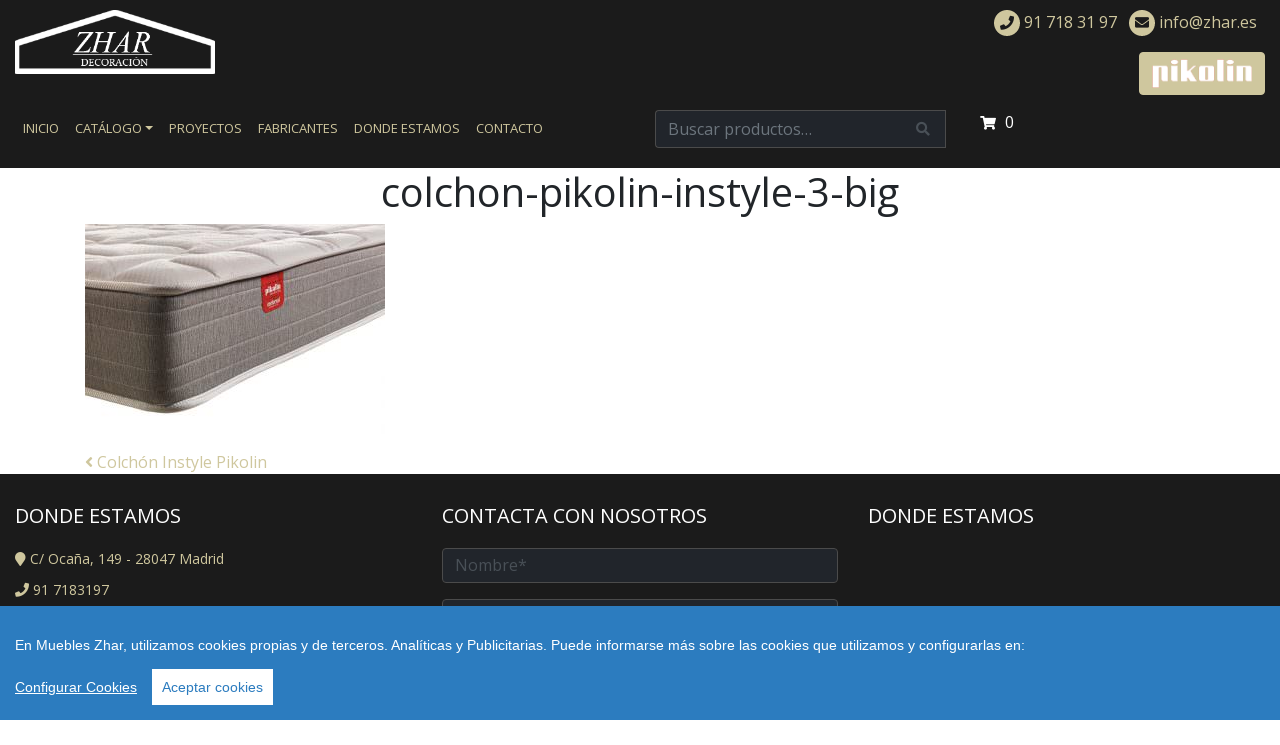

--- FILE ---
content_type: text/html; charset=UTF-8
request_url: https://www.zhar.es/?attachment_id=3861
body_size: 13957
content:
<!doctype html>
<html lang="es" class="no-js">
<head>
<meta charset="UTF-8" />
<meta http-equiv="X-UA-Compatible" content="IE=edge,chrome=1">
<meta name="viewport" content="width=device-width, minimum-scale=1.0, maximum-scale=1.0" />
<link rel="icon" type="image/png" sizes="64x64" href="https://www.zhar.es/wp-content/themes/zharTheme/images/favicon.png">	
<link rel="stylesheet" href="https://use.fontawesome.com/releases/v5.1.0/css/all.css" integrity="sha384-lKuwvrZot6UHsBSfcMvOkWwlCMgc0TaWr+30HWe3a4ltaBwTZhyTEggF5tJv8tbt" crossorigin="anonymous">
<script src="https://code.jquery.com/jquery-3.3.1.slim.min.js" integrity="sha384-q8i/X+965DzO0rT7abK41JStQIAqVgRVzpbzo5smXKp4YfRvH+8abtTE1Pi6jizo" crossorigin="anonymous"></script>
    <script src="https://cdnjs.cloudflare.com/ajax/libs/popper.js/1.14.0/umd/popper.min.js" integrity="sha384-cs/chFZiN24E4KMATLdqdvsezGxaGsi4hLGOzlXwp5UZB1LY//20VyM2taTB4QvJ" crossorigin="anonymous"></script>
    <script src="https://stackpath.bootstrapcdn.com/bootstrap/4.1.0/js/bootstrap.min.js" integrity="sha384-uefMccjFJAIv6A+rW+L4AHf99KvxDjWSu1z9VI8SKNVmz4sk7buKt/6v9KI65qnm" crossorigin="anonymous"></script>	
<link rel="stylesheet" href="https://www.zhar.es/wp-content/themes/zharTheme/css/magic.css">
<!--[if lt IE 9]>

<script src="http://html5shiv.googlecode.com/svn/trunk/html5.js"></script>
<script src="https://www.zhar.es/wp-content/themes/zharTheme/js/respond.min.js"></script>

<![endif]-->
<meta name='robots' content='index, follow, max-image-preview:large, max-snippet:-1, max-video-preview:-1' />
	<style>img:is([sizes="auto" i], [sizes^="auto," i]) { contain-intrinsic-size: 3000px 1500px }</style>
	
	<!-- This site is optimized with the Yoast SEO plugin v26.3 - https://yoast.com/wordpress/plugins/seo/ -->
	<title>colchon-pikolin-instyle-3-big | Muebles Zhar</title>
	<link rel="canonical" href="https://www.zhar.es/" />
	<meta property="og:locale" content="es_ES" />
	<meta property="og:type" content="article" />
	<meta property="og:title" content="colchon-pikolin-instyle-3-big | Muebles Zhar" />
	<meta property="og:url" content="https://www.zhar.es/" />
	<meta property="og:site_name" content="Muebles Zhar" />
	<meta property="og:image" content="https://www.zhar.es" />
	<meta property="og:image:width" content="1100" />
	<meta property="og:image:height" content="770" />
	<meta property="og:image:type" content="image/jpeg" />
	<meta name="twitter:card" content="summary_large_image" />
	<script type="application/ld+json" class="yoast-schema-graph">{"@context":"https://schema.org","@graph":[{"@type":"WebPage","@id":"https://www.zhar.es/","url":"https://www.zhar.es/","name":"colchon-pikolin-instyle-3-big | Muebles Zhar","isPartOf":{"@id":"https://www.zhar.es/#website"},"primaryImageOfPage":{"@id":"https://www.zhar.es/#primaryimage"},"image":{"@id":"https://www.zhar.es/#primaryimage"},"thumbnailUrl":"https://www.zhar.es/wp-content/uploads/2019/01/colchon-pikolin-instyle-3-big.jpg","datePublished":"2019-01-04T17:14:27+00:00","breadcrumb":{"@id":"https://www.zhar.es/#breadcrumb"},"inLanguage":"es","potentialAction":[{"@type":"ReadAction","target":["https://www.zhar.es/"]}]},{"@type":"ImageObject","inLanguage":"es","@id":"https://www.zhar.es/#primaryimage","url":"https://www.zhar.es/wp-content/uploads/2019/01/colchon-pikolin-instyle-3-big.jpg","contentUrl":"https://www.zhar.es/wp-content/uploads/2019/01/colchon-pikolin-instyle-3-big.jpg","width":1100,"height":770},{"@type":"BreadcrumbList","@id":"https://www.zhar.es/#breadcrumb","itemListElement":[{"@type":"ListItem","position":1,"name":"Inicio","item":"https://www.zhar.es/"},{"@type":"ListItem","position":2,"name":"Colchón Instyle Pikolin","item":"https://www.zhar.es/producto/colchon-instyle-pikolin/"},{"@type":"ListItem","position":3,"name":"colchon-pikolin-instyle-3-big"}]},{"@type":"WebSite","@id":"https://www.zhar.es/#website","url":"https://www.zhar.es/","name":"Muebles Zhar","description":"","publisher":{"@id":"https://www.zhar.es/#organization"},"potentialAction":[{"@type":"SearchAction","target":{"@type":"EntryPoint","urlTemplate":"https://www.zhar.es/?s={search_term_string}"},"query-input":{"@type":"PropertyValueSpecification","valueRequired":true,"valueName":"search_term_string"}}],"inLanguage":"es"},{"@type":"Organization","@id":"https://www.zhar.es/#organization","name":"Zhar Decoración","url":"https://www.zhar.es/","logo":{"@type":"ImageObject","inLanguage":"es","@id":"https://www.zhar.es/#/schema/logo/image/","url":"https://www.zhar.es/wp-content/uploads/2016/10/logo-zhar.jpg","contentUrl":"https://www.zhar.es/wp-content/uploads/2016/10/logo-zhar.jpg","width":300,"height":100,"caption":"Zhar Decoración"},"image":{"@id":"https://www.zhar.es/#/schema/logo/image/"}}]}</script>
	<!-- / Yoast SEO plugin. -->


<link rel="alternate" type="application/rss+xml" title="Muebles Zhar &raquo; Comentario colchon-pikolin-instyle-3-big del feed" href="https://www.zhar.es/?attachment_id=3861/feed/" />
<script type="text/javascript">
/* <![CDATA[ */
window._wpemojiSettings = {"baseUrl":"https:\/\/s.w.org\/images\/core\/emoji\/16.0.1\/72x72\/","ext":".png","svgUrl":"https:\/\/s.w.org\/images\/core\/emoji\/16.0.1\/svg\/","svgExt":".svg","source":{"concatemoji":"https:\/\/www.zhar.es\/wp-includes\/js\/wp-emoji-release.min.js?ver=abd53c6fea96d193b4d8cd33f37ee86d"}};
/*! This file is auto-generated */
!function(s,n){var o,i,e;function c(e){try{var t={supportTests:e,timestamp:(new Date).valueOf()};sessionStorage.setItem(o,JSON.stringify(t))}catch(e){}}function p(e,t,n){e.clearRect(0,0,e.canvas.width,e.canvas.height),e.fillText(t,0,0);var t=new Uint32Array(e.getImageData(0,0,e.canvas.width,e.canvas.height).data),a=(e.clearRect(0,0,e.canvas.width,e.canvas.height),e.fillText(n,0,0),new Uint32Array(e.getImageData(0,0,e.canvas.width,e.canvas.height).data));return t.every(function(e,t){return e===a[t]})}function u(e,t){e.clearRect(0,0,e.canvas.width,e.canvas.height),e.fillText(t,0,0);for(var n=e.getImageData(16,16,1,1),a=0;a<n.data.length;a++)if(0!==n.data[a])return!1;return!0}function f(e,t,n,a){switch(t){case"flag":return n(e,"\ud83c\udff3\ufe0f\u200d\u26a7\ufe0f","\ud83c\udff3\ufe0f\u200b\u26a7\ufe0f")?!1:!n(e,"\ud83c\udde8\ud83c\uddf6","\ud83c\udde8\u200b\ud83c\uddf6")&&!n(e,"\ud83c\udff4\udb40\udc67\udb40\udc62\udb40\udc65\udb40\udc6e\udb40\udc67\udb40\udc7f","\ud83c\udff4\u200b\udb40\udc67\u200b\udb40\udc62\u200b\udb40\udc65\u200b\udb40\udc6e\u200b\udb40\udc67\u200b\udb40\udc7f");case"emoji":return!a(e,"\ud83e\udedf")}return!1}function g(e,t,n,a){var r="undefined"!=typeof WorkerGlobalScope&&self instanceof WorkerGlobalScope?new OffscreenCanvas(300,150):s.createElement("canvas"),o=r.getContext("2d",{willReadFrequently:!0}),i=(o.textBaseline="top",o.font="600 32px Arial",{});return e.forEach(function(e){i[e]=t(o,e,n,a)}),i}function t(e){var t=s.createElement("script");t.src=e,t.defer=!0,s.head.appendChild(t)}"undefined"!=typeof Promise&&(o="wpEmojiSettingsSupports",i=["flag","emoji"],n.supports={everything:!0,everythingExceptFlag:!0},e=new Promise(function(e){s.addEventListener("DOMContentLoaded",e,{once:!0})}),new Promise(function(t){var n=function(){try{var e=JSON.parse(sessionStorage.getItem(o));if("object"==typeof e&&"number"==typeof e.timestamp&&(new Date).valueOf()<e.timestamp+604800&&"object"==typeof e.supportTests)return e.supportTests}catch(e){}return null}();if(!n){if("undefined"!=typeof Worker&&"undefined"!=typeof OffscreenCanvas&&"undefined"!=typeof URL&&URL.createObjectURL&&"undefined"!=typeof Blob)try{var e="postMessage("+g.toString()+"("+[JSON.stringify(i),f.toString(),p.toString(),u.toString()].join(",")+"));",a=new Blob([e],{type:"text/javascript"}),r=new Worker(URL.createObjectURL(a),{name:"wpTestEmojiSupports"});return void(r.onmessage=function(e){c(n=e.data),r.terminate(),t(n)})}catch(e){}c(n=g(i,f,p,u))}t(n)}).then(function(e){for(var t in e)n.supports[t]=e[t],n.supports.everything=n.supports.everything&&n.supports[t],"flag"!==t&&(n.supports.everythingExceptFlag=n.supports.everythingExceptFlag&&n.supports[t]);n.supports.everythingExceptFlag=n.supports.everythingExceptFlag&&!n.supports.flag,n.DOMReady=!1,n.readyCallback=function(){n.DOMReady=!0}}).then(function(){return e}).then(function(){var e;n.supports.everything||(n.readyCallback(),(e=n.source||{}).concatemoji?t(e.concatemoji):e.wpemoji&&e.twemoji&&(t(e.twemoji),t(e.wpemoji)))}))}((window,document),window._wpemojiSettings);
/* ]]> */
</script>
<style id='wp-emoji-styles-inline-css' type='text/css'>

	img.wp-smiley, img.emoji {
		display: inline !important;
		border: none !important;
		box-shadow: none !important;
		height: 1em !important;
		width: 1em !important;
		margin: 0 0.07em !important;
		vertical-align: -0.1em !important;
		background: none !important;
		padding: 0 !important;
	}
</style>
<link rel='stylesheet' id='wp-block-library-css' href='https://www.zhar.es/wp-includes/css/dist/block-library/style.min.css?ver=abd53c6fea96d193b4d8cd33f37ee86d' type='text/css' media='all' />
<style id='classic-theme-styles-inline-css' type='text/css'>
/*! This file is auto-generated */
.wp-block-button__link{color:#fff;background-color:#32373c;border-radius:9999px;box-shadow:none;text-decoration:none;padding:calc(.667em + 2px) calc(1.333em + 2px);font-size:1.125em}.wp-block-file__button{background:#32373c;color:#fff;text-decoration:none}
</style>
<style id='global-styles-inline-css' type='text/css'>
:root{--wp--preset--aspect-ratio--square: 1;--wp--preset--aspect-ratio--4-3: 4/3;--wp--preset--aspect-ratio--3-4: 3/4;--wp--preset--aspect-ratio--3-2: 3/2;--wp--preset--aspect-ratio--2-3: 2/3;--wp--preset--aspect-ratio--16-9: 16/9;--wp--preset--aspect-ratio--9-16: 9/16;--wp--preset--color--black: #000000;--wp--preset--color--cyan-bluish-gray: #abb8c3;--wp--preset--color--white: #ffffff;--wp--preset--color--pale-pink: #f78da7;--wp--preset--color--vivid-red: #cf2e2e;--wp--preset--color--luminous-vivid-orange: #ff6900;--wp--preset--color--luminous-vivid-amber: #fcb900;--wp--preset--color--light-green-cyan: #7bdcb5;--wp--preset--color--vivid-green-cyan: #00d084;--wp--preset--color--pale-cyan-blue: #8ed1fc;--wp--preset--color--vivid-cyan-blue: #0693e3;--wp--preset--color--vivid-purple: #9b51e0;--wp--preset--gradient--vivid-cyan-blue-to-vivid-purple: linear-gradient(135deg,rgba(6,147,227,1) 0%,rgb(155,81,224) 100%);--wp--preset--gradient--light-green-cyan-to-vivid-green-cyan: linear-gradient(135deg,rgb(122,220,180) 0%,rgb(0,208,130) 100%);--wp--preset--gradient--luminous-vivid-amber-to-luminous-vivid-orange: linear-gradient(135deg,rgba(252,185,0,1) 0%,rgba(255,105,0,1) 100%);--wp--preset--gradient--luminous-vivid-orange-to-vivid-red: linear-gradient(135deg,rgba(255,105,0,1) 0%,rgb(207,46,46) 100%);--wp--preset--gradient--very-light-gray-to-cyan-bluish-gray: linear-gradient(135deg,rgb(238,238,238) 0%,rgb(169,184,195) 100%);--wp--preset--gradient--cool-to-warm-spectrum: linear-gradient(135deg,rgb(74,234,220) 0%,rgb(151,120,209) 20%,rgb(207,42,186) 40%,rgb(238,44,130) 60%,rgb(251,105,98) 80%,rgb(254,248,76) 100%);--wp--preset--gradient--blush-light-purple: linear-gradient(135deg,rgb(255,206,236) 0%,rgb(152,150,240) 100%);--wp--preset--gradient--blush-bordeaux: linear-gradient(135deg,rgb(254,205,165) 0%,rgb(254,45,45) 50%,rgb(107,0,62) 100%);--wp--preset--gradient--luminous-dusk: linear-gradient(135deg,rgb(255,203,112) 0%,rgb(199,81,192) 50%,rgb(65,88,208) 100%);--wp--preset--gradient--pale-ocean: linear-gradient(135deg,rgb(255,245,203) 0%,rgb(182,227,212) 50%,rgb(51,167,181) 100%);--wp--preset--gradient--electric-grass: linear-gradient(135deg,rgb(202,248,128) 0%,rgb(113,206,126) 100%);--wp--preset--gradient--midnight: linear-gradient(135deg,rgb(2,3,129) 0%,rgb(40,116,252) 100%);--wp--preset--font-size--small: 13px;--wp--preset--font-size--medium: 20px;--wp--preset--font-size--large: 36px;--wp--preset--font-size--x-large: 42px;--wp--preset--spacing--20: 0.44rem;--wp--preset--spacing--30: 0.67rem;--wp--preset--spacing--40: 1rem;--wp--preset--spacing--50: 1.5rem;--wp--preset--spacing--60: 2.25rem;--wp--preset--spacing--70: 3.38rem;--wp--preset--spacing--80: 5.06rem;--wp--preset--shadow--natural: 6px 6px 9px rgba(0, 0, 0, 0.2);--wp--preset--shadow--deep: 12px 12px 50px rgba(0, 0, 0, 0.4);--wp--preset--shadow--sharp: 6px 6px 0px rgba(0, 0, 0, 0.2);--wp--preset--shadow--outlined: 6px 6px 0px -3px rgba(255, 255, 255, 1), 6px 6px rgba(0, 0, 0, 1);--wp--preset--shadow--crisp: 6px 6px 0px rgba(0, 0, 0, 1);}:where(.is-layout-flex){gap: 0.5em;}:where(.is-layout-grid){gap: 0.5em;}body .is-layout-flex{display: flex;}.is-layout-flex{flex-wrap: wrap;align-items: center;}.is-layout-flex > :is(*, div){margin: 0;}body .is-layout-grid{display: grid;}.is-layout-grid > :is(*, div){margin: 0;}:where(.wp-block-columns.is-layout-flex){gap: 2em;}:where(.wp-block-columns.is-layout-grid){gap: 2em;}:where(.wp-block-post-template.is-layout-flex){gap: 1.25em;}:where(.wp-block-post-template.is-layout-grid){gap: 1.25em;}.has-black-color{color: var(--wp--preset--color--black) !important;}.has-cyan-bluish-gray-color{color: var(--wp--preset--color--cyan-bluish-gray) !important;}.has-white-color{color: var(--wp--preset--color--white) !important;}.has-pale-pink-color{color: var(--wp--preset--color--pale-pink) !important;}.has-vivid-red-color{color: var(--wp--preset--color--vivid-red) !important;}.has-luminous-vivid-orange-color{color: var(--wp--preset--color--luminous-vivid-orange) !important;}.has-luminous-vivid-amber-color{color: var(--wp--preset--color--luminous-vivid-amber) !important;}.has-light-green-cyan-color{color: var(--wp--preset--color--light-green-cyan) !important;}.has-vivid-green-cyan-color{color: var(--wp--preset--color--vivid-green-cyan) !important;}.has-pale-cyan-blue-color{color: var(--wp--preset--color--pale-cyan-blue) !important;}.has-vivid-cyan-blue-color{color: var(--wp--preset--color--vivid-cyan-blue) !important;}.has-vivid-purple-color{color: var(--wp--preset--color--vivid-purple) !important;}.has-black-background-color{background-color: var(--wp--preset--color--black) !important;}.has-cyan-bluish-gray-background-color{background-color: var(--wp--preset--color--cyan-bluish-gray) !important;}.has-white-background-color{background-color: var(--wp--preset--color--white) !important;}.has-pale-pink-background-color{background-color: var(--wp--preset--color--pale-pink) !important;}.has-vivid-red-background-color{background-color: var(--wp--preset--color--vivid-red) !important;}.has-luminous-vivid-orange-background-color{background-color: var(--wp--preset--color--luminous-vivid-orange) !important;}.has-luminous-vivid-amber-background-color{background-color: var(--wp--preset--color--luminous-vivid-amber) !important;}.has-light-green-cyan-background-color{background-color: var(--wp--preset--color--light-green-cyan) !important;}.has-vivid-green-cyan-background-color{background-color: var(--wp--preset--color--vivid-green-cyan) !important;}.has-pale-cyan-blue-background-color{background-color: var(--wp--preset--color--pale-cyan-blue) !important;}.has-vivid-cyan-blue-background-color{background-color: var(--wp--preset--color--vivid-cyan-blue) !important;}.has-vivid-purple-background-color{background-color: var(--wp--preset--color--vivid-purple) !important;}.has-black-border-color{border-color: var(--wp--preset--color--black) !important;}.has-cyan-bluish-gray-border-color{border-color: var(--wp--preset--color--cyan-bluish-gray) !important;}.has-white-border-color{border-color: var(--wp--preset--color--white) !important;}.has-pale-pink-border-color{border-color: var(--wp--preset--color--pale-pink) !important;}.has-vivid-red-border-color{border-color: var(--wp--preset--color--vivid-red) !important;}.has-luminous-vivid-orange-border-color{border-color: var(--wp--preset--color--luminous-vivid-orange) !important;}.has-luminous-vivid-amber-border-color{border-color: var(--wp--preset--color--luminous-vivid-amber) !important;}.has-light-green-cyan-border-color{border-color: var(--wp--preset--color--light-green-cyan) !important;}.has-vivid-green-cyan-border-color{border-color: var(--wp--preset--color--vivid-green-cyan) !important;}.has-pale-cyan-blue-border-color{border-color: var(--wp--preset--color--pale-cyan-blue) !important;}.has-vivid-cyan-blue-border-color{border-color: var(--wp--preset--color--vivid-cyan-blue) !important;}.has-vivid-purple-border-color{border-color: var(--wp--preset--color--vivid-purple) !important;}.has-vivid-cyan-blue-to-vivid-purple-gradient-background{background: var(--wp--preset--gradient--vivid-cyan-blue-to-vivid-purple) !important;}.has-light-green-cyan-to-vivid-green-cyan-gradient-background{background: var(--wp--preset--gradient--light-green-cyan-to-vivid-green-cyan) !important;}.has-luminous-vivid-amber-to-luminous-vivid-orange-gradient-background{background: var(--wp--preset--gradient--luminous-vivid-amber-to-luminous-vivid-orange) !important;}.has-luminous-vivid-orange-to-vivid-red-gradient-background{background: var(--wp--preset--gradient--luminous-vivid-orange-to-vivid-red) !important;}.has-very-light-gray-to-cyan-bluish-gray-gradient-background{background: var(--wp--preset--gradient--very-light-gray-to-cyan-bluish-gray) !important;}.has-cool-to-warm-spectrum-gradient-background{background: var(--wp--preset--gradient--cool-to-warm-spectrum) !important;}.has-blush-light-purple-gradient-background{background: var(--wp--preset--gradient--blush-light-purple) !important;}.has-blush-bordeaux-gradient-background{background: var(--wp--preset--gradient--blush-bordeaux) !important;}.has-luminous-dusk-gradient-background{background: var(--wp--preset--gradient--luminous-dusk) !important;}.has-pale-ocean-gradient-background{background: var(--wp--preset--gradient--pale-ocean) !important;}.has-electric-grass-gradient-background{background: var(--wp--preset--gradient--electric-grass) !important;}.has-midnight-gradient-background{background: var(--wp--preset--gradient--midnight) !important;}.has-small-font-size{font-size: var(--wp--preset--font-size--small) !important;}.has-medium-font-size{font-size: var(--wp--preset--font-size--medium) !important;}.has-large-font-size{font-size: var(--wp--preset--font-size--large) !important;}.has-x-large-font-size{font-size: var(--wp--preset--font-size--x-large) !important;}
:where(.wp-block-post-template.is-layout-flex){gap: 1.25em;}:where(.wp-block-post-template.is-layout-grid){gap: 1.25em;}
:where(.wp-block-columns.is-layout-flex){gap: 2em;}:where(.wp-block-columns.is-layout-grid){gap: 2em;}
:root :where(.wp-block-pullquote){font-size: 1.5em;line-height: 1.6;}
</style>
<link rel='stylesheet' id='contact-form-7-css' href='https://www.zhar.es/wp-content/plugins/contact-form-7/includes/css/styles.css?ver=6.1.1' type='text/css' media='all' />
<link rel='stylesheet' id='woocommerce-layout-css' href='https://www.zhar.es/wp-content/plugins/woocommerce/assets/css/woocommerce-layout.css?ver=10.0.4' type='text/css' media='all' />
<link rel='stylesheet' id='woocommerce-smallscreen-css' href='https://www.zhar.es/wp-content/plugins/woocommerce/assets/css/woocommerce-smallscreen.css?ver=10.0.4' type='text/css' media='only screen and (max-width: 768px)' />
<link rel='stylesheet' id='woocommerce-general-css' href='https://www.zhar.es/wp-content/plugins/woocommerce/assets/css/woocommerce.css?ver=10.0.4' type='text/css' media='all' />
<style id='woocommerce-inline-inline-css' type='text/css'>
.woocommerce form .form-row .required { visibility: visible; }
</style>
<link rel='stylesheet' id='ywctm-frontend-css' href='https://www.zhar.es/wp-content/plugins/yith-woocommerce-catalog-mode/assets/css/frontend.min.css?ver=2.47.0' type='text/css' media='all' />
<style id='ywctm-frontend-inline-css' type='text/css'>
form.cart button.single_add_to_cart_button, .ppc-button-wrapper, .wc-ppcp-paylater-msg__container, form.cart .quantity, .widget.woocommerce.widget_shopping_cart{display: none !important}
</style>
<link rel='stylesheet' id='brands-styles-css' href='https://www.zhar.es/wp-content/plugins/woocommerce/assets/css/brands.css?ver=10.0.4' type='text/css' media='all' />
<link rel='stylesheet' id='main_css-css' href='https://www.zhar.es/wp-content/themes/zharTheme/style.css?ver=abd53c6fea96d193b4d8cd33f37ee86d' type='text/css' media='all' />
<link rel='stylesheet' id='pwb-styles-frontend-css' href='https://www.zhar.es/wp-content/plugins/perfect-woocommerce-brands/build/frontend/css/style.css?ver=3.5.9' type='text/css' media='all' />
<link rel='stylesheet' id='cf-front-css' href='https://www.zhar.es/wp-content/plugins/caldera-forms/assets/build/css/caldera-forms-front.min.css?ver=1.9.6' type='text/css' media='all' />
<script type="text/javascript" src="https://www.zhar.es/wp-includes/js/jquery/jquery.min.js?ver=3.7.1" id="jquery-core-js"></script>
<script type="text/javascript" src="https://www.zhar.es/wp-includes/js/jquery/jquery-migrate.min.js?ver=3.4.1" id="jquery-migrate-js"></script>
<script type="text/javascript" src="https://www.zhar.es/wp-content/plugins/woocommerce/assets/js/jquery-blockui/jquery.blockUI.min.js?ver=2.7.0-wc.10.0.4" id="jquery-blockui-js" defer="defer" data-wp-strategy="defer"></script>
<script type="text/javascript" id="wc-add-to-cart-js-extra">
/* <![CDATA[ */
var wc_add_to_cart_params = {"ajax_url":"\/wp-admin\/admin-ajax.php","wc_ajax_url":"\/?wc-ajax=%%endpoint%%","i18n_view_cart":"Ver carrito","cart_url":"https:\/\/www.zhar.es\/carro-de-la-compra\/","is_cart":"","cart_redirect_after_add":"no"};
/* ]]> */
</script>
<script type="text/javascript" src="https://www.zhar.es/wp-content/plugins/woocommerce/assets/js/frontend/add-to-cart.min.js?ver=10.0.4" id="wc-add-to-cart-js" defer="defer" data-wp-strategy="defer"></script>
<script type="text/javascript" src="https://www.zhar.es/wp-content/plugins/woocommerce/assets/js/js-cookie/js.cookie.min.js?ver=2.1.4-wc.10.0.4" id="js-cookie-js" defer="defer" data-wp-strategy="defer"></script>
<script type="text/javascript" id="woocommerce-js-extra">
/* <![CDATA[ */
var woocommerce_params = {"ajax_url":"\/wp-admin\/admin-ajax.php","wc_ajax_url":"\/?wc-ajax=%%endpoint%%","i18n_password_show":"Mostrar contrase\u00f1a","i18n_password_hide":"Ocultar contrase\u00f1a"};
/* ]]> */
</script>
<script type="text/javascript" src="https://www.zhar.es/wp-content/plugins/woocommerce/assets/js/frontend/woocommerce.min.js?ver=10.0.4" id="woocommerce-js" defer="defer" data-wp-strategy="defer"></script>
<link rel="https://api.w.org/" href="https://www.zhar.es/wp-json/" /><link rel="alternate" title="JSON" type="application/json" href="https://www.zhar.es/wp-json/wp/v2/media/3861" /><link rel="EditURI" type="application/rsd+xml" title="RSD" href="https://www.zhar.es/xmlrpc.php?rsd" />

<link rel='shortlink' href='https://www.zhar.es/?p=3861' />
<link rel="alternate" title="oEmbed (JSON)" type="application/json+oembed" href="https://www.zhar.es/wp-json/oembed/1.0/embed?url=https%3A%2F%2Fwww.zhar.es%2F%3Fattachment_id%3D3861" />
<link rel="alternate" title="oEmbed (XML)" type="text/xml+oembed" href="https://www.zhar.es/wp-json/oembed/1.0/embed?url=https%3A%2F%2Fwww.zhar.es%2F%3Fattachment_id%3D3861&#038;format=xml" />
<script type="text/javascript">var ajaxurl = "https://www.zhar.es/wp-admin/admin-ajax.php";</script>		<script>
			document.documentElement.className = document.documentElement.className.replace('no-js', 'js');
		</script>
				<style>
			.no-js img.lazyload {
				display: none;
			}

			figure.wp-block-image img.lazyloading {
				min-width: 150px;
			}

			.lazyload,
			.lazyloading {
				--smush-placeholder-width: 100px;
				--smush-placeholder-aspect-ratio: 1/1;
				width: var(--smush-placeholder-width) !important;
				aspect-ratio: var(--smush-placeholder-aspect-ratio) !important;
			}

						.lazyload, .lazyloading {
				opacity: 0;
			}

			.lazyloaded {
				opacity: 1;
				transition: opacity 400ms;
				transition-delay: 0ms;
			}

					</style>
			<noscript><style>.woocommerce-product-gallery{ opacity: 1 !important; }</style></noscript>
		

	<script src="https://www.zhar.es/wp-content/themes/zharTheme/js/cookieconsent.min.js"></script>
    <script>
        window.CookieConsent.init({
          
			language: {
      // Current language
      current: 'en',
      locale: {
        en: {
          barMainText: 'En Muebles Zhar, utilizamos cookies propias y de terceros. Analíticas y Publicitarias. Puede informarse más sobre las cookies que  utilizamos y configurarlas en:',
          barLinkSetting: 'Configurar Cookies',
          barBtnAcceptAll: 'Aceptar cookies',
          modalMainTitle: 'Resumen de privacidad',
          modalMainText: 'En Muebles Zhar utilizamos cookies propias y de terceros  para que podamos ofrecerle la mejor experiencia de usuario posible y publicidad de Google basada en sus preferencias de navegación. La información de las cookies se almacena en su navegador y realiza funciones tales como reconocerle cuando vuelves a nuestra web y facilitar la carga de las páginas con mayor rapidez. Más Información en Política de Cookies',
          modalBtnSave: 'Salvar configuración',
          modalBtnAcceptAll: 'Aceptar cookies y cerrar',
          modalAffectedSolutions: 'Affected solutions:',
          learnMore: 'Leer más',
          on: 'On',
          off: 'Off',
        }
      }
    },

		  
          categories: {
            necessary: {
              needed: true,
              wanted: true,
              checked: true,
              language: {
                locale: {
                  en: {
                    name: 'Cookies necesarias',
                    description: 'Las cookies estrictamente necesarias tiene que activarse siempre para poder conocer sus preferencias de navegación, facilitar la carga de la web y el perfecto funcionamiento del sitio.',
                  },
                  hu: {
                    name: 'Cookies de terceros',
                    description: 'Esta web utiliza Cookies de  Google Analytics para almacenar de forma anónima el número de visitas a la web y el tiempo de permanencia para facilitar las estadísticas de la web y aumentar el número de visitas al sitio. De la misma forma utilizamos cookies publicitarias de Google Adsense y otros intermediarios financieros para poder ofrecerle publicidad de forma anómina basada en sus intereses de navegación. Dejar esta cookie activa nos permite mejorar nuestra web.',
                  }
                }
              }
            },
            various: {
              needed: false,
              wanted: false,
              checked: false,
              language: {
                locale: {
                  en: {
                    name: 'Cookies de terceros',
                    description: 'Esta web utiliza Cookies de  Google Analytics para almacenar de forma anónima el número de visitas a la web y el tiempo de permanencia para facilitar las estadísticas de la web y aumentar el número de visitas al sitio. De la misma forma utilizamos cookies publicitarias de Google Adsense y otros intermediarios financieros para poder ofrecerle publicidad de forma anómina basada en sus intereses de navegación. Dejar esta cookie activa nos permite mejorar nuestra web.',
                  },
                  hu: {
                    name: 'Egyéb sütik',
                    description: 'Lorem ipsum dolor sit amet, consectetur adipiscing elit. Curabitur eu commodo est, nec gravida odio. Suspendisse scelerisque a ex nec semper.',
                  }
                }
              }
            }
          },
          services: {
            facebook: {
              category: 'various',
              type: 'dynamic-script', // dynamic-script, script-tag, wrapped, localcookie
              search: 'facebook',
              language: {
                locale: {
                  en: {
                    name: 'Facebook'
                  },
                  hu: {
                    name: 'Facebook'
                  }
                }
              }
            },
            azalead: {
              category: 'various',
              type: 'script-tag',
              search: 'azalead',
              language: {
                locale: {
                  en: {
                    name: 'Google'
                  },
                  hu: {
                    name: 'Google'
                  }
                }
              }
            },
            wrapped: {
              category: 'various',
              type: 'wrapped',
              search: 'wrapped',
              language: {
                locale: {
                  en: {
                    name: 'Wrapped'
                  },
                  hu: {
                    name: 'Csomagolt süti'
                  }
                }
              }
            },
            localcookie: {
              category: 'various',
              type: 'localcookie',
              search: 'localcookie',
              language: {
                locale: {
                  en: {
                    name: 'Cookies Locales'
                  },
                  hu: {
                    name: 'Cookies Locales'
                  }
                }
              }
            }
          }
        });
      </script>
<!-- Google tag (gtag.js) -->
<script async src="https://www.googletagmanager.com/gtag/js?id=G-QEE4M3KLJ1"></script>
<script>
  window.dataLayer = window.dataLayer || [];
  function gtag(){dataLayer.push(arguments);}
  gtag('js', new Date());

  gtag('config', 'G-QEE4M3KLJ1');
</script>
<!-- Google Tag Manager -->
<script>(function(w,d,s,l,i){w[l]=w[l]||[];w[l].push({'gtm.start':
new Date().getTime(),event:'gtm.js'});var f=d.getElementsByTagName(s)[0],
j=d.createElement(s),dl=l!='dataLayer'?'&l='+l:'';j.async=true;j.src=
'https://www.googletagmanager.com/gtm.js?id='+i+dl;f.parentNode.insertBefore(j,f);
})(window,document,'script','dataLayer','GTM-KQ86XQ9J');</script>
<!-- End Google Tag Manager -->
	
<!-- Facebook Pixel Code -->
<script>
  !function(f,b,e,v,n,t,s)
  {if(f.fbq)return;n=f.fbq=function(){n.callMethod?
  n.callMethod.apply(n,arguments):n.queue.push(arguments)};
  if(!f._fbq)f._fbq=n;n.push=n;n.loaded=!0;n.version='2.0';
  n.queue=[];t=b.createElement(e);t.async=!0;
  t.src=v;s=b.getElementsByTagName(e)[0];
  s.parentNode.insertBefore(t,s)}(window, document,'script',
  'https://connect.facebook.net/en_US/fbevents.js');
  fbq('init', '3040449616038898');
  fbq('track', 'PageView');
</script>
<noscript><img height="1" width="1" style="display:none"
  src="https://www.facebook.com/tr?id=3040449616038898&ev=PageView&noscript=1"
/></noscript>
<!-- End Facebook Pixel Code -->
	<!-- Global site tag (gtag.js) - Google Ads: 623355967 -->
<script async src="https://www.googletagmanager.com/gtag/js?id=AW-623355967"></script>
<script>
  window.dataLayer = window.dataLayer || [];
  function gtag(){dataLayer.push(arguments);}
  gtag('js', new Date());

  gtag('config', 'AW-623355967');
</script>
</head>
<body>
<!-- Google Tag Manager (noscript) -->
<noscript><iframe data-src="https://www.googletagmanager.com/ns.html?id=GTM-KQ86XQ9J"
height="0" width="0" style="display:none;visibility:hidden" src="[data-uri]" class="lazyload" data-load-mode="1"></iframe></noscript>
<!-- End Google Tag Manager (noscript) -->
<div id="wrapper_zh">
	<header role="banner" class="header_main">
		<div class="mobile_menu  d-lg-none d-xl-none">
			<div class="container-fluid">
				<nav class="nav blue">
					<a href="#"  data-toggle="modal"  data-target="#menuModal">
						<i class="fas fa-bars"></i>
						</a>
					</nav>
			</div>
		</div>
		<div class="container-fluid">
			<div class="row">
				<div class="col-sm-4 col-md">
					<div class="logo-zh">
						<a href="https://www.zhar.es/" rel="home"><img data-src="https://www.zhar.es/wp-content/themes/zharTheme/images/logo.png"  alt="Muebles zhar" width="200" class="img-fluid lazyload"  src="[data-uri]"></a>	
					</div>
				</div>
				<div class="col-sm-8 col-md float-right">
					<div class="contact">
						<ul>
							<li><a href="tel:+34917183197"><i class="fas fa-phone"></i> 91 718 31 97</a></li>
							<li><a href="mailto:info@zhar.es"><i class="fas fa-envelope"></i> info@zhar.es</a></li>
						</ul>
						<div class="boton">
							<a href="https://www.zhar.es/tienda-de-colchones" class="btn btn-primary"><img data-src="https://www.zhar.es/wp-content/themes/zharTheme/images/pikolin.png" alt="venta de colchones pikolin en Aluche" width="100" src="[data-uri]" class="lazyload"></a>
									
						</div>
					</div>
					
				</div>
			</div>
			<div class="row">
				
				<div class="col-lg">
					<div class="top_nav d-none d-md-none d-lg-block d-xl-block">
						<nav class="navbar navbar-expand-lg navbar-dark" role="navigation">
							
							<div class="menu-menu-1-container"><ul id="menu-menu-1" class="navbar-nav"><li id="menu-item-13" class="nav-item menu-item menu-item-type-post_type menu-item-object-page menu-item-home menu-item-13"><a href="https://www.zhar.es/" title="Tienda de muebles en Aluche">Inicio</a></li>
<li id="menu-item-64" class="nav-item dropdown menu-item menu-item-type-post_type menu-item-object-page menu-item-has-children menu-item-64"><a href="https://www.zhar.es/catalogo/" title="Muebles y Decoración">Catálogo</a>
<ul/ class="dropdown-menu" />
	<li id="menu-item-52" class="menu-item menu-item-type-taxonomy menu-item-object-product_cat menu-item-52"><a href="https://www.zhar.es/catalogo/camas-abatibles-horizontales-verticales/" title="Camas y literas abatibles">Camas abatibles</a></li>
	<li id="menu-item-53" class="menu-item menu-item-type-taxonomy menu-item-object-product_cat menu-item-53"><a href="https://www.zhar.es/catalogo/dormitorios/">Dormitorios</a></li>
	<li id="menu-item-54" class="menu-item menu-item-type-taxonomy menu-item-object-product_cat menu-item-54"><a href="https://www.zhar.es/catalogo/dormitorios-juveniles/">Dormitorios Juveniles</a></li>
	<li id="menu-item-55" class="menu-item menu-item-type-taxonomy menu-item-object-product_cat menu-item-55"><a href="https://www.zhar.es/catalogo/mesas-de-centro-de-salon/" title="Mesas de centro de salón">Mesas de centro</a></li>
	<li id="menu-item-56" class="menu-item menu-item-type-taxonomy menu-item-object-product_cat menu-item-56"><a href="https://www.zhar.es/catalogo/mesas-de-comedor/">Mesas de comedor</a></li>
	<li id="menu-item-57" class="menu-item menu-item-type-taxonomy menu-item-object-product_cat menu-item-57"><a href="https://www.zhar.es/catalogo/recibidores-de-entrada/" title="Recibidores de entrada">Recibidores</a></li>
	<li id="menu-item-58" class="menu-item menu-item-type-taxonomy menu-item-object-product_cat menu-item-58"><a href="https://www.zhar.es/catalogo/salones/">Salones</a></li>
	<li id="menu-item-59" class="menu-item menu-item-type-taxonomy menu-item-object-product_cat menu-item-59"><a href="https://www.zhar.es/catalogo/sillas/">Sillas</a></li>
	<li id="menu-item-51" class="menu-item menu-item-type-taxonomy menu-item-object-product_cat menu-item-51"><a href="https://www.zhar.es/catalogo/sillones/">Sillones</a></li>
	<li id="menu-item-60" class="menu-item menu-item-type-taxonomy menu-item-object-product_cat menu-item-60"><a href="https://www.zhar.es/catalogo/sofas/">Sofás</a></li>
	<li id="menu-item-61" class="menu-item menu-item-type-taxonomy menu-item-object-product_cat menu-item-61"><a href="https://www.zhar.es/catalogo/sofas-camas/">Sofás cama</a></li>
	<li id="menu-item-2708" class="menu-item menu-item-type-taxonomy menu-item-object-product_cat menu-item-2708"><a href="https://www.zhar.es/catalogo/somieres/">Somieres</a></li>
</ul>
</li>
<li id="menu-item-4176" class="nav-item menu-item menu-item-type-post_type menu-item-object-page menu-item-4176"><a href="https://www.zhar.es/proyectos/">Proyectos</a></li>
<li id="menu-item-866" class="nav-item menu-item menu-item-type-post_type menu-item-object-page menu-item-866"><a href="https://www.zhar.es/fabricantes/" title="Fabricantes de muebles">Fabricantes</a></li>
<li id="menu-item-71" class="nav-item menu-item menu-item-type-post_type menu-item-object-page menu-item-71"><a href="https://www.zhar.es/tienda-muebles-aluche/" title="Muebles en Madrid- Aluche y Carabanchel">Donde estamos</a></li>
<li id="menu-item-72" class="nav-item menu-item menu-item-type-post_type menu-item-object-page menu-item-72"><a href="https://www.zhar.es/contacto-tienda-muebles-aluche/" title="Contacta con muebles Zhar">Contacto</a></li>
</ul></div>								
						</nav>
					</div>
				</div>
				<div class="col-lg">
					<div class="row">
						<div class="col d-none d-sm-block">
							<div class="search">
								<li id="woocommerce_product_search-3" class="widget woocommerce widget_product_search"><form role="search" method="get" class="woocommerce-product-search" action="https://www.zhar.es/">
	<label class="screen-reader-text" for="woocommerce-product-search-field-0">Buscar por:</label>
	<div class="input-group mb-2">
        
		<input type="search" id="woocommerce-product-search-field-0" class="form-control" placeholder="Buscar productos&hellip;" value="" name="s" />
		<div class="input-group-prepend">
          <div class="input-group-text"><i class="fas fa-search"></i></div>
        </div>
	</div>
	<button type="submit" value="Buscar">Buscar</button>
	<input type="hidden" name="post_type" value="product" />
</form>
</li>
 
							</div>
							</div>
							<div class="col">
								<div class="dropdown cart">
									<i class="fas fa-shopping-cart" data-toggle="dropdown ">	
									<span class="badge badge-primary"></i>
									<a class="cart-customlocation " href="https://www.zhar.es/carro-de-la-compra/" title="Ver cesta de la compra"> 0  </a>	
									</span>
										
									<div class="dropdown-menu" aria-labelledby="cart-btn">
											 <li id="woocommerce_widget_cart-2" class="widget woocommerce widget_shopping_cart"><div class="widget_shopping_cart_content"></div></li>
 
										</div>

										<div class="dropdown-menu" aria-labelledby="cart-btn">
											 <li id="woocommerce_widget_cart-2" class="widget woocommerce widget_shopping_cart"><div class="widget_shopping_cart_content"></div></li>
 
										</div>
								</div>
						</div>
				</div>
					</div>
							
				</div>
			</div>
		
	
					
					
	</header>
	
	<div class="clearfix"></div>
	
	<!--modal menu mobile-->

	<div class="modal fade" id="menuModal" tabindex="-1" role="dialog" aria-labelledby="menuModalLabel" aria-hidden="true">
		<div class="modal-dialog modal-lg modal-dialog">
			<div class="modal-content">
				<div class="modal-body">
					<button type="button" class="close mr-3" data-dismiss="modal" aria-label="Close">
						<i class="fas fa-times"></i>
					</button>
						<nav class="nav">
											 <div class="menu-menu-1-container"><ul id="menu-menu-2" class="navbar-nav"><li class="nav-item menu-item menu-item-type-post_type menu-item-object-page menu-item-home menu-item-13"><a href="https://www.zhar.es/" title="Tienda de muebles en Aluche">Inicio</a></li>
<li class="nav-item dropdown menu-item menu-item-type-post_type menu-item-object-page menu-item-has-children menu-item-64"><a href="https://www.zhar.es/catalogo/" title="Muebles y Decoración">Catálogo</a>
<ul/ class="dropdown-menu" />
	<li class="menu-item menu-item-type-taxonomy menu-item-object-product_cat menu-item-52"><a href="https://www.zhar.es/catalogo/camas-abatibles-horizontales-verticales/" title="Camas y literas abatibles">Camas abatibles</a></li>
	<li class="menu-item menu-item-type-taxonomy menu-item-object-product_cat menu-item-53"><a href="https://www.zhar.es/catalogo/dormitorios/">Dormitorios</a></li>
	<li class="menu-item menu-item-type-taxonomy menu-item-object-product_cat menu-item-54"><a href="https://www.zhar.es/catalogo/dormitorios-juveniles/">Dormitorios Juveniles</a></li>
	<li class="menu-item menu-item-type-taxonomy menu-item-object-product_cat menu-item-55"><a href="https://www.zhar.es/catalogo/mesas-de-centro-de-salon/" title="Mesas de centro de salón">Mesas de centro</a></li>
	<li class="menu-item menu-item-type-taxonomy menu-item-object-product_cat menu-item-56"><a href="https://www.zhar.es/catalogo/mesas-de-comedor/">Mesas de comedor</a></li>
	<li class="menu-item menu-item-type-taxonomy menu-item-object-product_cat menu-item-57"><a href="https://www.zhar.es/catalogo/recibidores-de-entrada/" title="Recibidores de entrada">Recibidores</a></li>
	<li class="menu-item menu-item-type-taxonomy menu-item-object-product_cat menu-item-58"><a href="https://www.zhar.es/catalogo/salones/">Salones</a></li>
	<li class="menu-item menu-item-type-taxonomy menu-item-object-product_cat menu-item-59"><a href="https://www.zhar.es/catalogo/sillas/">Sillas</a></li>
	<li class="menu-item menu-item-type-taxonomy menu-item-object-product_cat menu-item-51"><a href="https://www.zhar.es/catalogo/sillones/">Sillones</a></li>
	<li class="menu-item menu-item-type-taxonomy menu-item-object-product_cat menu-item-60"><a href="https://www.zhar.es/catalogo/sofas/">Sofás</a></li>
	<li class="menu-item menu-item-type-taxonomy menu-item-object-product_cat menu-item-61"><a href="https://www.zhar.es/catalogo/sofas-camas/">Sofás cama</a></li>
	<li class="menu-item menu-item-type-taxonomy menu-item-object-product_cat menu-item-2708"><a href="https://www.zhar.es/catalogo/somieres/">Somieres</a></li>
</ul>
</li>
<li class="nav-item menu-item menu-item-type-post_type menu-item-object-page menu-item-4176"><a href="https://www.zhar.es/proyectos/">Proyectos</a></li>
<li class="nav-item menu-item menu-item-type-post_type menu-item-object-page menu-item-866"><a href="https://www.zhar.es/fabricantes/" title="Fabricantes de muebles">Fabricantes</a></li>
<li class="nav-item menu-item menu-item-type-post_type menu-item-object-page menu-item-71"><a href="https://www.zhar.es/tienda-muebles-aluche/" title="Muebles en Madrid- Aluche y Carabanchel">Donde estamos</a></li>
<li class="nav-item menu-item menu-item-type-post_type menu-item-object-page menu-item-72"><a href="https://www.zhar.es/contacto-tienda-muebles-aluche/" title="Contacta con muebles Zhar">Contacto</a></li>
</ul></div>								</nav>			
					
				</div>
			</div>
		</div>
	</div>

	
	

<div class="contain_page">
	<div class="container">
		<div class="blog_contain">
		
				<div class="text_title">
			<h1 class="text-center">colchon-pikolin-instyle-3-big</h1>
			
		</div>
		 	
		<div class="main_text">
			<p class="attachment"><a href='https://www.zhar.es/wp-content/uploads/2019/01/colchon-pikolin-instyle-3-big.jpg'><img fetchpriority="high" decoding="async" width="300" height="210" src="https://www.zhar.es/wp-content/uploads/2019/01/colchon-pikolin-instyle-3-big-300x210.jpg" class="attachment-medium size-medium" alt="" srcset="https://www.zhar.es/wp-content/uploads/2019/01/colchon-pikolin-instyle-3-big-300x210.jpg 300w, https://www.zhar.es/wp-content/uploads/2019/01/colchon-pikolin-instyle-3-big-768x538.jpg 768w, https://www.zhar.es/wp-content/uploads/2019/01/colchon-pikolin-instyle-3-big-1024x717.jpg 1024w, https://www.zhar.es/wp-content/uploads/2019/01/colchon-pikolin-instyle-3-big-600x420.jpg 600w, https://www.zhar.es/wp-content/uploads/2019/01/colchon-pikolin-instyle-3-big-700x490.jpg 700w, https://www.zhar.es/wp-content/uploads/2019/01/colchon-pikolin-instyle-3-big.jpg 1100w" sizes="(max-width: 300px) 100vw, 300px" /></a></p>
			
		</div>
			 
	
		
					
			<div class="row">
				<div class="col nav2">
				
	<nav class="navigation post-navigation" aria-label="Entradas">
		<h2 class="screen-reader-text">Navegación de entradas</h2>
		<div class="nav-links"><div class="nav-previous"><a href="https://www.zhar.es/producto/colchon-instyle-pikolin/" rel="prev"><span class="meta-nav" aria-hidden="true"></span> <i class="fas fa-angle-left"></i> <span class="post-title">Colchón Instyle Pikolin</span></a></div></div>
	</nav>	
				</div>
			</div>
		</div>
	</div>
</div>

<footer>
	
	<div class="container-fluid">
		<div class="row">
			<div class="col-md footer1">
				<li id="custom_html-2" class="widget_text widget widget_custom_html"><h3>DONDE ESTAMOS</h3><div class="textwidget custom-html-widget"><ul class="address">
<li><a href="#"><i class="fa fa-map-marker"></i></a>  <span class="text">C/ Ocaña, 149 - 28047 Madrid</span></li>
<li><a href="#"><i class="fa fa-phone"></i></a><span class="text"> 91 7183197</span></li>
<li><a href="mailto:info@zhar.es"><i class="fas fa-envelope"></i></a> <span class="text"><a href="mailto:info@zhar.es">info@zhar.es</a></span></li>
<li><a href="#"><i class="fas fa-clock"></i></a><span class="text"> Lunes a Viernes: 09:30 - 13:30 y 17:00 - 20:30</span></li>
<li><span class="text2">Sábado: 10:00 - 13:30 y 17:00 - 20:30 (Diciembre tardes cerrado)</span></li>
<li><span class="text2">Sábado de abril a julio incluidos: 10:00 - 13:30 (tardes cerrado) </span></li>
	<li>CERRADOS POR VACACIONES DEL 3 DE AGOSTO AL 1 DE SEPTIEMBRE AMBOS INCLUIDOS</li>
	</ul>
<div class="margin">
	<img data-src="https://www.zhar.es/wp-content/uploads/2019/01/logo.png" class="img-fluid lazyload" width="200" alt="zhar decoracion" src="[data-uri]" style="--smush-placeholder-width: 316px; --smush-placeholder-aspect-ratio: 316/101;">
</div>
</div></li>
 
			</div>
			<div class="col-md footer2">
				<li id="text-7" class="widget widget_text"><h3>CONTACTA CON NOSOTROS</h3>			<div class="textwidget"><p>
<div class="wpcf7 no-js" id="wpcf7-f30-o1" lang="es-ES" dir="ltr" data-wpcf7-id="30">
<div class="screen-reader-response"><p role="status" aria-live="polite" aria-atomic="true"></p> <ul></ul></div>
<form action="/?attachment_id=3861#wpcf7-f30-o1" method="post" class="wpcf7-form init" aria-label="Formulario de contacto" novalidate="novalidate" data-status="init">
<fieldset class="hidden-fields-container"><input type="hidden" name="_wpcf7" value="30" /><input type="hidden" name="_wpcf7_version" value="6.1.1" /><input type="hidden" name="_wpcf7_locale" value="es_ES" /><input type="hidden" name="_wpcf7_unit_tag" value="wpcf7-f30-o1" /><input type="hidden" name="_wpcf7_container_post" value="0" /><input type="hidden" name="_wpcf7_posted_data_hash" value="" /><input type="hidden" name="_wpcf7_recaptcha_response" value="" />
</fieldset>
<div class="form-group">
	<p><span class="wpcf7-form-control-wrap" data-name="your-name"><input size="40" maxlength="400" class="wpcf7-form-control wpcf7-text wpcf7-validates-as-required form-control" aria-required="true" aria-invalid="false" value="Nombre*" type="text" name="your-name" /></span>
	</p>
</div>
<div class="form-group">
	<p><span class="wpcf7-form-control-wrap" data-name="your-email"><input size="40" maxlength="400" class="wpcf7-form-control wpcf7-email wpcf7-validates-as-required wpcf7-text wpcf7-validates-as-email form-control" aria-required="true" aria-invalid="false" value="Email*" type="email" name="your-email" /></span>
	</p>
</div>
<div class="form-group">
	<p><span class="wpcf7-form-control-wrap" data-name="your-message"><textarea cols="40" rows="2" maxlength="2000" class="wpcf7-form-control wpcf7-textarea form-control" aria-invalid="false" name="your-message">Mensaje</textarea></span>
	</p>
</div>
<p><span class="wpcf7-form-control-wrap" data-name="acceptance-781"><span class="wpcf7-form-control wpcf7-acceptance"><span class="wpcf7-list-item"><input type="checkbox" name="acceptance-781" value="1" aria-invalid="false" /></span></span></span> Acepto la <a href="https://www.zhar.es/politica-de-privacidad">Política de Privacidad</a>
</p>
<p class="small">La finalidad del tratamiento de los datos para la que usted da su consentimiento será la de gestionar los datos de los clientes/usuarios que accedan al formulario de contacto de la página web de la entidad, contestar sus consultas y/o enviar publicidad de productos o servicios que puedan ser de su interés. Los datos proporcionados se conservarán mientras no solicite el cese de la actividad y no se cederán a terceros, salvo obligación legal. Ud. tiene derecho al acceso, rectificación o a solicitar su supresión cuando los datos ya no sean necesarios para los fines que fueron recogidos en los términos previstos en la Ley, que podrá ejercitar mediante escrito dirigido al responsable de los mismos en la dirección de e-Mail info@zhar.es.
</p>
<p class="text-center"><input class="wpcf7-form-control wpcf7-submit has-spinner btn btn-primary" type="submit" value="Enviar" />
</p><div class="wpcf7-response-output" aria-hidden="true"></div>
</form>
</div>
<br />
<script>
document.addEventListener( 'wpcf7mailsent', function( event ) {
    location = 'https://www.zhar.es/consulta-enviada/';
}, false );
</script></p>
</div>
		</li>
			</div>
			<div class="col-md footer3">
				<li id="custom_html-3" class="widget_text widget widget_custom_html"><h3>DONDE ESTAMOS</h3><div class="textwidget custom-html-widget"><iframe data-src="https://www.google.com/maps/embed?pb=!1m18!1m12!1m3!1d3039.012432457396!2d-3.7552096854563084!3d40.38641706540794!2m3!1f0!2f0!3f0!3m2!1i1024!2i768!4f13.1!3m3!1m2!1s0xd4188235030e1fd%3A0x650314188749b69!2sMobiliario+Zhar+Decoraci%C3%B3n!5e0!3m2!1ses!2sus!4v1542817045686" width="100%" height="350" frameborder="0" style="border:0" allowfullscreen src="[data-uri]" class="lazyload" data-load-mode="1"></iframe></div></li>
 
			</div>
			
			
		</div>
		
		<div class="row">
			<div class="col copyright">			
					
				<p class="text-center"><i class="fas fa-copyright"></i><a href="https://www.zhar.es/aviso-legal"> Aviso legal</span></a> -- 
 <a href="https://www.zhar.es/condiciones-de-uso">Condiciones de uso</a></p>
			</div>			
		</div>
		
	</div>
</footer>

</div>



<script>
    $(document).ready(function(){
		$('.nav-item a').addClass('nav-link');
		$('.dropdown a').addClass('dropdown-toggle');
		$('.dropdown-toggle').attr('data-toggle', 'dropdown');
		$('.dropdown-menu a').removeClass('dropdown-toggle').removeAttr('data-toggle');	
		$('.woocommerce img').addClass('img-fluid');    	
		$('.dropdown-menu').addClass('magictime boingInUp');
		$('.dropdown-menu li').addClass('d-inline');
		
		
		
		
		
		
		
});
</script>
	
		
		

		
<script type="speculationrules">
{"prefetch":[{"source":"document","where":{"and":[{"href_matches":"\/*"},{"not":{"href_matches":["\/wp-*.php","\/wp-admin\/*","\/wp-content\/uploads\/*","\/wp-content\/*","\/wp-content\/plugins\/*","\/wp-content\/themes\/zharTheme\/*","\/*\\?(.+)"]}},{"not":{"selector_matches":"a[rel~=\"nofollow\"]"}},{"not":{"selector_matches":".no-prefetch, .no-prefetch a"}}]},"eagerness":"conservative"}]}
</script>
<link rel='stylesheet' id='wc-blocks-style-css' href='https://www.zhar.es/wp-content/plugins/woocommerce/assets/client/blocks/wc-blocks.css?ver=wc-10.0.4' type='text/css' media='all' />
<script type="text/javascript" src="https://www.zhar.es/wp-includes/js/dist/hooks.min.js?ver=4d63a3d491d11ffd8ac6" id="wp-hooks-js"></script>
<script type="text/javascript" src="https://www.zhar.es/wp-includes/js/dist/i18n.min.js?ver=5e580eb46a90c2b997e6" id="wp-i18n-js"></script>
<script type="text/javascript" id="wp-i18n-js-after">
/* <![CDATA[ */
wp.i18n.setLocaleData( { 'text direction\u0004ltr': [ 'ltr' ] } );
/* ]]> */
</script>
<script type="text/javascript" src="https://www.zhar.es/wp-content/plugins/contact-form-7/includes/swv/js/index.js?ver=6.1.1" id="swv-js"></script>
<script type="text/javascript" id="contact-form-7-js-translations">
/* <![CDATA[ */
( function( domain, translations ) {
	var localeData = translations.locale_data[ domain ] || translations.locale_data.messages;
	localeData[""].domain = domain;
	wp.i18n.setLocaleData( localeData, domain );
} )( "contact-form-7", {"translation-revision-date":"2025-08-05 09:20:42+0000","generator":"GlotPress\/4.0.1","domain":"messages","locale_data":{"messages":{"":{"domain":"messages","plural-forms":"nplurals=2; plural=n != 1;","lang":"es"},"This contact form is placed in the wrong place.":["Este formulario de contacto est\u00e1 situado en el lugar incorrecto."],"Error:":["Error:"]}},"comment":{"reference":"includes\/js\/index.js"}} );
/* ]]> */
</script>
<script type="text/javascript" id="contact-form-7-js-before">
/* <![CDATA[ */
var wpcf7 = {
    "api": {
        "root": "https:\/\/www.zhar.es\/wp-json\/",
        "namespace": "contact-form-7\/v1"
    }
};
/* ]]> */
</script>
<script type="text/javascript" src="https://www.zhar.es/wp-content/plugins/contact-form-7/includes/js/index.js?ver=6.1.1" id="contact-form-7-js"></script>
<script type="text/javascript" id="pwb-functions-frontend-js-extra">
/* <![CDATA[ */
var pwb_ajax_object = {"carousel_prev":"<","carousel_next":">"};
/* ]]> */
</script>
<script type="text/javascript" src="https://www.zhar.es/wp-content/plugins/perfect-woocommerce-brands/build/frontend/js/index.js?ver=25bf59070626bf26de92" id="pwb-functions-frontend-js"></script>
<script type="text/javascript" src="https://www.zhar.es/wp-content/plugins/woocommerce/assets/js/sourcebuster/sourcebuster.min.js?ver=10.0.4" id="sourcebuster-js-js"></script>
<script type="text/javascript" id="wc-order-attribution-js-extra">
/* <![CDATA[ */
var wc_order_attribution = {"params":{"lifetime":1.0e-5,"session":30,"base64":false,"ajaxurl":"https:\/\/www.zhar.es\/wp-admin\/admin-ajax.php","prefix":"wc_order_attribution_","allowTracking":true},"fields":{"source_type":"current.typ","referrer":"current_add.rf","utm_campaign":"current.cmp","utm_source":"current.src","utm_medium":"current.mdm","utm_content":"current.cnt","utm_id":"current.id","utm_term":"current.trm","utm_source_platform":"current.plt","utm_creative_format":"current.fmt","utm_marketing_tactic":"current.tct","session_entry":"current_add.ep","session_start_time":"current_add.fd","session_pages":"session.pgs","session_count":"udata.vst","user_agent":"udata.uag"}};
/* ]]> */
</script>
<script type="text/javascript" src="https://www.zhar.es/wp-content/plugins/woocommerce/assets/js/frontend/order-attribution.min.js?ver=10.0.4" id="wc-order-attribution-js"></script>
<script type="text/javascript" src="https://www.google.com/recaptcha/api.js?render=6LdYsIgUAAAAAAeZsemOv_zFWTY1JaLJHeakdKB7&amp;ver=3.0" id="google-recaptcha-js"></script>
<script type="text/javascript" src="https://www.zhar.es/wp-includes/js/dist/vendor/wp-polyfill.min.js?ver=3.15.0" id="wp-polyfill-js"></script>
<script type="text/javascript" id="wpcf7-recaptcha-js-before">
/* <![CDATA[ */
var wpcf7_recaptcha = {
    "sitekey": "6LdYsIgUAAAAAAeZsemOv_zFWTY1JaLJHeakdKB7",
    "actions": {
        "homepage": "homepage",
        "contactform": "contactform"
    }
};
/* ]]> */
</script>
<script type="text/javascript" src="https://www.zhar.es/wp-content/plugins/contact-form-7/modules/recaptcha/index.js?ver=6.1.1" id="wpcf7-recaptcha-js"></script>
<script type="text/javascript" src="https://www.zhar.es/wp-content/plugins/wp-smushit/app/assets/js/smush-lazy-load.min.js?ver=3.20.0" id="smush-lazy-load-js"></script>
<script type="text/javascript" id="wc-cart-fragments-js-extra">
/* <![CDATA[ */
var wc_cart_fragments_params = {"ajax_url":"\/wp-admin\/admin-ajax.php","wc_ajax_url":"\/?wc-ajax=%%endpoint%%","cart_hash_key":"wc_cart_hash_07042d182c0e1120039f175f5c34c646","fragment_name":"wc_fragments_07042d182c0e1120039f175f5c34c646","request_timeout":"5000"};
/* ]]> */
</script>
<script type="text/javascript" src="https://www.zhar.es/wp-content/plugins/woocommerce/assets/js/frontend/cart-fragments.min.js?ver=10.0.4" id="wc-cart-fragments-js" defer="defer" data-wp-strategy="defer"></script>
		
		
		

</body>
</html>

--- FILE ---
content_type: text/html; charset=utf-8
request_url: https://www.google.com/recaptcha/api2/anchor?ar=1&k=6LdYsIgUAAAAAAeZsemOv_zFWTY1JaLJHeakdKB7&co=aHR0cHM6Ly93d3cuemhhci5lczo0NDM.&hl=en&v=naPR4A6FAh-yZLuCX253WaZq&size=invisible&anchor-ms=20000&execute-ms=15000&cb=tfg4z7xxktwg
body_size: 45052
content:
<!DOCTYPE HTML><html dir="ltr" lang="en"><head><meta http-equiv="Content-Type" content="text/html; charset=UTF-8">
<meta http-equiv="X-UA-Compatible" content="IE=edge">
<title>reCAPTCHA</title>
<style type="text/css">
/* cyrillic-ext */
@font-face {
  font-family: 'Roboto';
  font-style: normal;
  font-weight: 400;
  src: url(//fonts.gstatic.com/s/roboto/v18/KFOmCnqEu92Fr1Mu72xKKTU1Kvnz.woff2) format('woff2');
  unicode-range: U+0460-052F, U+1C80-1C8A, U+20B4, U+2DE0-2DFF, U+A640-A69F, U+FE2E-FE2F;
}
/* cyrillic */
@font-face {
  font-family: 'Roboto';
  font-style: normal;
  font-weight: 400;
  src: url(//fonts.gstatic.com/s/roboto/v18/KFOmCnqEu92Fr1Mu5mxKKTU1Kvnz.woff2) format('woff2');
  unicode-range: U+0301, U+0400-045F, U+0490-0491, U+04B0-04B1, U+2116;
}
/* greek-ext */
@font-face {
  font-family: 'Roboto';
  font-style: normal;
  font-weight: 400;
  src: url(//fonts.gstatic.com/s/roboto/v18/KFOmCnqEu92Fr1Mu7mxKKTU1Kvnz.woff2) format('woff2');
  unicode-range: U+1F00-1FFF;
}
/* greek */
@font-face {
  font-family: 'Roboto';
  font-style: normal;
  font-weight: 400;
  src: url(//fonts.gstatic.com/s/roboto/v18/KFOmCnqEu92Fr1Mu4WxKKTU1Kvnz.woff2) format('woff2');
  unicode-range: U+0370-0377, U+037A-037F, U+0384-038A, U+038C, U+038E-03A1, U+03A3-03FF;
}
/* vietnamese */
@font-face {
  font-family: 'Roboto';
  font-style: normal;
  font-weight: 400;
  src: url(//fonts.gstatic.com/s/roboto/v18/KFOmCnqEu92Fr1Mu7WxKKTU1Kvnz.woff2) format('woff2');
  unicode-range: U+0102-0103, U+0110-0111, U+0128-0129, U+0168-0169, U+01A0-01A1, U+01AF-01B0, U+0300-0301, U+0303-0304, U+0308-0309, U+0323, U+0329, U+1EA0-1EF9, U+20AB;
}
/* latin-ext */
@font-face {
  font-family: 'Roboto';
  font-style: normal;
  font-weight: 400;
  src: url(//fonts.gstatic.com/s/roboto/v18/KFOmCnqEu92Fr1Mu7GxKKTU1Kvnz.woff2) format('woff2');
  unicode-range: U+0100-02BA, U+02BD-02C5, U+02C7-02CC, U+02CE-02D7, U+02DD-02FF, U+0304, U+0308, U+0329, U+1D00-1DBF, U+1E00-1E9F, U+1EF2-1EFF, U+2020, U+20A0-20AB, U+20AD-20C0, U+2113, U+2C60-2C7F, U+A720-A7FF;
}
/* latin */
@font-face {
  font-family: 'Roboto';
  font-style: normal;
  font-weight: 400;
  src: url(//fonts.gstatic.com/s/roboto/v18/KFOmCnqEu92Fr1Mu4mxKKTU1Kg.woff2) format('woff2');
  unicode-range: U+0000-00FF, U+0131, U+0152-0153, U+02BB-02BC, U+02C6, U+02DA, U+02DC, U+0304, U+0308, U+0329, U+2000-206F, U+20AC, U+2122, U+2191, U+2193, U+2212, U+2215, U+FEFF, U+FFFD;
}
/* cyrillic-ext */
@font-face {
  font-family: 'Roboto';
  font-style: normal;
  font-weight: 500;
  src: url(//fonts.gstatic.com/s/roboto/v18/KFOlCnqEu92Fr1MmEU9fCRc4AMP6lbBP.woff2) format('woff2');
  unicode-range: U+0460-052F, U+1C80-1C8A, U+20B4, U+2DE0-2DFF, U+A640-A69F, U+FE2E-FE2F;
}
/* cyrillic */
@font-face {
  font-family: 'Roboto';
  font-style: normal;
  font-weight: 500;
  src: url(//fonts.gstatic.com/s/roboto/v18/KFOlCnqEu92Fr1MmEU9fABc4AMP6lbBP.woff2) format('woff2');
  unicode-range: U+0301, U+0400-045F, U+0490-0491, U+04B0-04B1, U+2116;
}
/* greek-ext */
@font-face {
  font-family: 'Roboto';
  font-style: normal;
  font-weight: 500;
  src: url(//fonts.gstatic.com/s/roboto/v18/KFOlCnqEu92Fr1MmEU9fCBc4AMP6lbBP.woff2) format('woff2');
  unicode-range: U+1F00-1FFF;
}
/* greek */
@font-face {
  font-family: 'Roboto';
  font-style: normal;
  font-weight: 500;
  src: url(//fonts.gstatic.com/s/roboto/v18/KFOlCnqEu92Fr1MmEU9fBxc4AMP6lbBP.woff2) format('woff2');
  unicode-range: U+0370-0377, U+037A-037F, U+0384-038A, U+038C, U+038E-03A1, U+03A3-03FF;
}
/* vietnamese */
@font-face {
  font-family: 'Roboto';
  font-style: normal;
  font-weight: 500;
  src: url(//fonts.gstatic.com/s/roboto/v18/KFOlCnqEu92Fr1MmEU9fCxc4AMP6lbBP.woff2) format('woff2');
  unicode-range: U+0102-0103, U+0110-0111, U+0128-0129, U+0168-0169, U+01A0-01A1, U+01AF-01B0, U+0300-0301, U+0303-0304, U+0308-0309, U+0323, U+0329, U+1EA0-1EF9, U+20AB;
}
/* latin-ext */
@font-face {
  font-family: 'Roboto';
  font-style: normal;
  font-weight: 500;
  src: url(//fonts.gstatic.com/s/roboto/v18/KFOlCnqEu92Fr1MmEU9fChc4AMP6lbBP.woff2) format('woff2');
  unicode-range: U+0100-02BA, U+02BD-02C5, U+02C7-02CC, U+02CE-02D7, U+02DD-02FF, U+0304, U+0308, U+0329, U+1D00-1DBF, U+1E00-1E9F, U+1EF2-1EFF, U+2020, U+20A0-20AB, U+20AD-20C0, U+2113, U+2C60-2C7F, U+A720-A7FF;
}
/* latin */
@font-face {
  font-family: 'Roboto';
  font-style: normal;
  font-weight: 500;
  src: url(//fonts.gstatic.com/s/roboto/v18/KFOlCnqEu92Fr1MmEU9fBBc4AMP6lQ.woff2) format('woff2');
  unicode-range: U+0000-00FF, U+0131, U+0152-0153, U+02BB-02BC, U+02C6, U+02DA, U+02DC, U+0304, U+0308, U+0329, U+2000-206F, U+20AC, U+2122, U+2191, U+2193, U+2212, U+2215, U+FEFF, U+FFFD;
}
/* cyrillic-ext */
@font-face {
  font-family: 'Roboto';
  font-style: normal;
  font-weight: 900;
  src: url(//fonts.gstatic.com/s/roboto/v18/KFOlCnqEu92Fr1MmYUtfCRc4AMP6lbBP.woff2) format('woff2');
  unicode-range: U+0460-052F, U+1C80-1C8A, U+20B4, U+2DE0-2DFF, U+A640-A69F, U+FE2E-FE2F;
}
/* cyrillic */
@font-face {
  font-family: 'Roboto';
  font-style: normal;
  font-weight: 900;
  src: url(//fonts.gstatic.com/s/roboto/v18/KFOlCnqEu92Fr1MmYUtfABc4AMP6lbBP.woff2) format('woff2');
  unicode-range: U+0301, U+0400-045F, U+0490-0491, U+04B0-04B1, U+2116;
}
/* greek-ext */
@font-face {
  font-family: 'Roboto';
  font-style: normal;
  font-weight: 900;
  src: url(//fonts.gstatic.com/s/roboto/v18/KFOlCnqEu92Fr1MmYUtfCBc4AMP6lbBP.woff2) format('woff2');
  unicode-range: U+1F00-1FFF;
}
/* greek */
@font-face {
  font-family: 'Roboto';
  font-style: normal;
  font-weight: 900;
  src: url(//fonts.gstatic.com/s/roboto/v18/KFOlCnqEu92Fr1MmYUtfBxc4AMP6lbBP.woff2) format('woff2');
  unicode-range: U+0370-0377, U+037A-037F, U+0384-038A, U+038C, U+038E-03A1, U+03A3-03FF;
}
/* vietnamese */
@font-face {
  font-family: 'Roboto';
  font-style: normal;
  font-weight: 900;
  src: url(//fonts.gstatic.com/s/roboto/v18/KFOlCnqEu92Fr1MmYUtfCxc4AMP6lbBP.woff2) format('woff2');
  unicode-range: U+0102-0103, U+0110-0111, U+0128-0129, U+0168-0169, U+01A0-01A1, U+01AF-01B0, U+0300-0301, U+0303-0304, U+0308-0309, U+0323, U+0329, U+1EA0-1EF9, U+20AB;
}
/* latin-ext */
@font-face {
  font-family: 'Roboto';
  font-style: normal;
  font-weight: 900;
  src: url(//fonts.gstatic.com/s/roboto/v18/KFOlCnqEu92Fr1MmYUtfChc4AMP6lbBP.woff2) format('woff2');
  unicode-range: U+0100-02BA, U+02BD-02C5, U+02C7-02CC, U+02CE-02D7, U+02DD-02FF, U+0304, U+0308, U+0329, U+1D00-1DBF, U+1E00-1E9F, U+1EF2-1EFF, U+2020, U+20A0-20AB, U+20AD-20C0, U+2113, U+2C60-2C7F, U+A720-A7FF;
}
/* latin */
@font-face {
  font-family: 'Roboto';
  font-style: normal;
  font-weight: 900;
  src: url(//fonts.gstatic.com/s/roboto/v18/KFOlCnqEu92Fr1MmYUtfBBc4AMP6lQ.woff2) format('woff2');
  unicode-range: U+0000-00FF, U+0131, U+0152-0153, U+02BB-02BC, U+02C6, U+02DA, U+02DC, U+0304, U+0308, U+0329, U+2000-206F, U+20AC, U+2122, U+2191, U+2193, U+2212, U+2215, U+FEFF, U+FFFD;
}

</style>
<link rel="stylesheet" type="text/css" href="https://www.gstatic.com/recaptcha/releases/naPR4A6FAh-yZLuCX253WaZq/styles__ltr.css">
<script nonce="xKwTRDPIYKMIxlv08NMlTg" type="text/javascript">window['__recaptcha_api'] = 'https://www.google.com/recaptcha/api2/';</script>
<script type="text/javascript" src="https://www.gstatic.com/recaptcha/releases/naPR4A6FAh-yZLuCX253WaZq/recaptcha__en.js" nonce="xKwTRDPIYKMIxlv08NMlTg">
      
    </script></head>
<body><div id="rc-anchor-alert" class="rc-anchor-alert"></div>
<input type="hidden" id="recaptcha-token" value="[base64]">
<script type="text/javascript" nonce="xKwTRDPIYKMIxlv08NMlTg">
      recaptcha.anchor.Main.init("[\x22ainput\x22,[\x22bgdata\x22,\x22\x22,\[base64]/[base64]/[base64]/[base64]/[base64]/[base64]/[base64]/eShDLnN1YnN0cmluZygzKSxwLGYsRSxELEEsRixJKTpLayhDLHApfSxIPWZ1bmN0aW9uKEMscCxmLEUsRCxBKXtpZihDLk89PUMpZm9yKEE9RyhDLGYpLGY9PTMxNXx8Zj09MTU1fHxmPT0xMzQ/[base64]/[base64]/[base64]\\u003d\x22,\[base64]\\u003d\x22,\[base64]/[base64]/[base64]/[base64]/DsDvDh8KvwoFTHgXDiAN/wpFQAsOCw7sIwr5NLULDi8ObEsO/[base64]/ClxohwrrCsx7CqMKNw6bDicOYCMOSw7zDgsK6QiokIcK9w7jDqV18w4rDmF3Do8KPKkDDpXF3SW86w6/Cq1vCt8KTwoDDmlBxwpEpw55nwrcySlHDkAfDjcKXwpjDnsKHe8KJfU5nZhzDqsK/IzzDiW4nw57ChmFKw7sZPQtKdhN+wobCtMKEGQMNwpbCjEJZw5YdwrLCpsOTVwfDvcKSw4DCqEDDnSdrw7/CiMOCBMKmwq/Cv8O/w7x5wqx2B8OJN8KwP8KawqfDgcKGw7HDq2PCiRXCq8OWYMK0w5TCmMObbsOewokNexbCpTjDv21ywpnCngJRwovDjMO/HMOkT8O7ABHDk0bCu8OLL8O/wpFaw4XCr8K7wqbDiQYvAsOvBHbCqUzCvWbDmXTDunkNwrgdEcKiw7bCg8K9wpJ+UH/Cj2UXHnDDs8OMRcONZj9Iw74LXsK1K8Ovwo/DjsOcBiHDpcKNwqzDtwxPwrHCkcOwCMOJVMKcAjDCksOYRcOmWhctw6sKwoXDhMOLHsObIMO1wp7ClxPCs2cyw5DDpDTDng9AwrDChSAAw4hkAEAFw5lQw41zK2nDoD3CoMKLw5fCvEDCmsKGOcOmNmh8TsK9CcOowo7DnWLCqcO5EMKTHg/Ct8KQwoXDgMKZNTXCh8O8J8OOwpxqwpDDm8O7w4rCicO2RCvCunXCk8K0w7w6wojCq8K3OTwXUilJwq/DvnVDMHLCsFt2w4nCtcK+w7VHKsOSw5xQwqVcwpQARC7ClMO0wqt1bcKDwo4sWMK5woFhwpDCgQ9nJ8KdwqDCiMOdw7tbwrLDoyjDi3kYKSE5XlLCvMKlw4hbX0IDwqnDk8KWw7bCq2bChsO9e0w/[base64]/[base64]/CqD/[base64]/[base64]/DtsKrFMOJw5YsIMOQw43CtgR4J3c/woURbjnDt3thw77CjsKFw5oNw5jDlsKKwrXCnMKBVkzCoW3CvxnDicK1w5hRa8KfeMKEwqhgJQHChHTCqUU1wr9oRznChsKGw5nDthUrKyJbwrFowqF/wo9jOijDnnvDu1pJwqt7w6U6w4J8w5TDmmbDnMK2wpjDvsKlayU+w7rDtDXDn8KDwpfCmiHCjGsqe0sTwq3DjS3CrFgNd8KvTcOXw7BpL8OXw7vDrcKrHMKVc2dEbF0yaMKgMsK1woFiaEXCo8OUw74fJwVZwp13Z1PClUvDhFlrwo/[base64]/Dt1cVw4vDmW3DjcOUDWZBScKywq/DuyDCoAU8EQnDj8Opw4wZwrxPIsKBw5rDlMOZwrfDpMObw67CisKjPcKCwrjCmj/[base64]/[base64]/CoFF7w7nDlGzCucKUJsOta8ONw4wALsKaWcKSw78oEcO2w6LDqcO5XRsYwqsiVMKTw5Fcw5M+w6/CjQbCqS3DusKJwqHDmcKPwrbDmn/CnMKTw5/CmcORRcOCfnkELmxoL37Dj0YNwrvCrzjCgMOwYxMvfMKUdiTDnB/Cm0HDm8OdKsKpfADDoMKXTTLDhMO/[base64]/fsOTUcOGw7Y6wp/Chm3DmjbDusKIw73CqFVANcK1GWlKAyfDlMOowp9QworCj8KXMwzCiFMdI8Oew4h1w4wKwoVFwqbDlMKeSnXDqsKhwrXCqxPCk8KpXsOLw6xtw7/CuHvCncK9EcKwZ3tHIMKcwqrDvmBrXsK0S8OwwqY+ZcOzIhoROsO2BsOxw57DkiVkGUQow5nDrcK+SXbDt8KMw7HDlh/CvD7DoRHCtzASwrbCqsKyw7fCsS88JkZ9wr5wbsKhwrgswovCpCvDsDTCvkgcVnnCsMK3w5TCosO3eh/[base64]/w5JRwrA/DlE8w6Fabn0RRy3DrknDgMKyM8OEcsOSwooSWcOFUMK9w5dUwobCsMK8wrPDgRLDqMKieMK5bC1uRRnCu8OkLcONw6nDscKow5Vuw5bDmUo8N0/CmiAqRlQIJ1YHw6gyEsOnwpFeDRvDki7DlsOGwqBQwrxsGMKwNEzDpSwPbMK8WDJDwpDCg8OebsKyd19Zw696JyzCgcORX1/Dqihmw6/ChMKRw615woDDoMKTD8KlRGLCv0nCv8OJw7LDrmsfwoHDpsOMwofDkQUpwqpRw7EGX8K4JsKhwoXDv0lEw5c9w6jDligowp3DiMKJWDXDssOWJcOKGjYVLE3DiXZ/wprCp8K/TMKMworDlcOLIg9bw7hTwr9LLMOjYMOzLR4/eMKCD2ltwoAnJ8K5w7LDiFJLc8KWPsKUGMK0w5lDwo4gwpXCn8ODw4PCpjAEX2rCssKXwpsow6YMFgzDuibDgsOpIC3Do8K8wrHCrsK/w77DtiAoXm8EwpFYwrPDtMO6wqAjLcOtwr/Dqipzwr7CtVrDizvDksK8w64CwqtjTXZ0w6xLMMKQw5gGYXvDqj3Dv3J0w61bwoh7OGHDlTHDpMKbw4BOAcOaw67CgsOGcTogw6ZAYCMzw7sNNsKiw7tlwoxGwpcucsKgC8Ksw7pDcj5FKHHCqyBIBXTDusK0HMK3I8OnFMKDQUAXw4ABWDzDjFTCpcK/[base64]/[base64]/ecOcc8KYDl0cw4NKwoMPKcOhw4LDr2vDjgB/[base64]/Cv1rDh8KRwo5RwpU1RcOMXitCw4LDrSvCjE3CrXfDsVjChMKBDlMCwqIDw4LCmwLCk8O2w4xSwqNrPcODwq7Dk8KCworCgD8owqXCsMONCyY5w53CtCpweVA1w7LClVctPEPCuwDCpEnCrcOjw7DDi0fCq1/[base64]/[base64]/YV7Cv8KdSMOEZ2DCkAzCk8KOd8KIwrvDqGY7Sx45wofDkcKqw5PCtsOJw4DCrMKAPXhHw4rCtCPCksOVwpBybmDCjsKUfWdUw6vDjMKfw515w53Coip2wo8qwoI3ckXDh1sawq3ChcKsAsKgw4kfCSdkYTnDvcONTU/Ds8OzQ2Z3woHDsHZMw7fCmcOtfcOUwoLCssOOSzobc8OVw6EGU8OONUBjHMKYw7DCjsOBw7DCnsK5DsKAwrwOO8Kgwp3CthzDrMOmTELDqSAzwo5QwrPDq8Ogwog8bWDDtMOUUx8tYV46w4HDglVvw7PClcKrbMOPG15/[base64]/DksK2w7tYw7cSwo/DqMK5ZcOMwqIuc8Kjwoo9w7vCiMOMw7N5E8OFdcO9Y8OVw6pew6luw45aw6rCqxYUw6fCgsKiw7BbdcODBQnCksK4bgnCt0PCg8ODwpnDsyU1w6PCusOaScO7RcOawos0G31mw4fDscOFwpZTRWTDisKrwrHDhGE8w4TDucKgXmjDicKED2/[base64]/CtMK+wq0Fw7DCkz/[base64]/CpcOdF8KJX8KnBcKtw7rCmsONw5LCu23CjiwWKAxfaVTDhsOlHMOmCsKvDsKiw4kSLGMYdk7CgCfCiRBUw4bDtnN/[base64]/GcOiwqnCrQbChcOvwqTCr8KgIcOWHzrDgXZbw6DCn3/DucO0wpwfwofDvMOgJFvDsUkywpzDj31VUC/[base64]/CpS3Du3ISC8Klw65hW8KHwpEsw53Dg8OGLi8EwrvCpk/CnTHCm0HCuT4AU8O4DcONwrcEw4bDpxN4w7bCj8KPw5/[base64]/DihrCsGk2BMK3ASnDusOuwqHChWs/w5fDgyxQNsOMDHMkRVLCjMKHwpRvXR3DvMO4w6PCm8KIw7QtwrDDpcODw6jDq37DisK1w5vDnhvCm8K0w7bCoMO+N2/DlMKYT8OswrU0YMKQDMOWEsKVJkkKwr01aMOwHkzDmmvDj2bCs8ODTCjCqATChsO/wovDuWXCgsOWwrQTBEEmwrVSw6A5woDCl8KxRcK4NMK9HBLDs8KCE8OcQTkRwoXDsMKRwo7DjMK8w5vDqsKFw4dSwoHCi8OXdMOKKcOWw7BOwq4Rwqw/Fi/DlsOZacOIw74Jw7tKwrk+NidgwpRcw7FUAcOKIx9gw6vDl8KuwrbCosKeaTjDsDDCtwrDtWbCl8OXE8OlNTXDtcOFKMKAw6ohExnCnkTDoi/DthQBwo/Dr2o5wrbDtMKZwpEGwoxLAmXDscKsw4IqPWIifMO7wrPCjcKFe8KUNsKfw4M4acOqwpDDlMKwU0dSw4DDtT1UYBB9w4DCpsOLC8KyVhTChE04woNKG2XCjsOUw6pjTRZ4DMOMwrQdYcKgccKjwoMzwocGdSrDnXZAwq/Cg8KPHVg/w5A7wqcfcMKfw4DChCvDlsODd8K4wofClwUlcSfCkMOKw6vCgWPDs0saw5ZXFUjCh8O5wrwXbcOUCMKSLlhtw43DtHwxw6ZeOFXCjsOdHEJVwrd4w7/[base64]/w4k6IcOfw6kVXEvCh8KOYRxkwpxXNMKPwo3CkMOKJMK0YsKGw4XDksKYEAdnwr44WsKwdcKDwrLDiWzDqsOtwofCm1QwW8KbezjCuDhNwqBPdGhjwojCpE9jw4jCvsO4w6wAXcK/woTDuMK5FsKXwqPDl8OEwq7DnTTCtWVzRUnDicKdCENSwoPDo8KUwpFEw6bDk8OXwqzComB1f2o4wp48wqPCoxMQw4s6w4Elw7jDlcO8AsKFc8O8wpXCtcKfwojCuHx/wqvCpsO4cTkvN8KuHTzDihfCihfCh8KJdcKIw5nDhMOeblTCv8K+w44tPcK1w7vDkVzCssKlNHjDpXLCkhvDvG3DusOow419w7fCig/Cn2E7wrpfw5tWd8KqeMOFw7Zhwotowr3CuwPDskk7w57DuDnCuHnDvgwqwrXDn8K5w4xZeifDux/Dv8Ozw5I4w4vCoMKUwrDCl2DCj8Oswr/[base64]/XhjCgUhSYg3DnMOUfcOQwrokwrd8BSpmw7/Co8KECMKpwoNHw5vCosKBCsOrSSEuwow9ScKIwojCpQzCsMO+ScONUF7DpXItd8O0wp1dw47Du8OHcWREAFB+wpc8wp8XF8K4w6EcwozDiUFqwqbCkE1GwojCgwt4dMOjw7/[base64]/w63Dl3zCnR9yw4PCkMO0wr1vCMKnMlnDtcOYH8OncQDCgVvDvsKqcSFUBz3DmcKHa1bCusO8wobDnUjCkwfDlMKQwpRKdxoyKsKYd3AGw7Eew5BVVcKcw7lKdXjDvcOUwozCqsKMKMKGw5ppbk/Dk2/DmcO/F8OYwqfCgMK5wqHCq8K7wrPClGJywrcNe2TCkhRRYmnDvRjCr8Kow6jDhkEpwrhaw7MDw4ETZ8OPb8OgGi/DrsK4w6xGJwJDQsOtECdlb8KTwoEFS8O0I8O9VcKrbkfDrll2LcK3w4tHwrvDuMKfwofDu8KPZQ8rwq5HEcOJwpnDqMKRI8KqP8KGw7BPwp5FwqXDmH/CpMKqMXMbUF/[base64]/MxjCoMKQw6LDry9mEk18Z8KkFkfDhMOfwopNQMKDZ2NGCcOcdMOdw545KD9qc8OKYy/DugDCusKsw7vCu8OBf8O9w4UGw6DDgsKxGifCv8KResO4Ah1SSMOPJW7Cozonw7nDv3PDs3TDqwHDkjbCrVEAwpvCvwzDqsO8Zg4NNcOIwp5Jw7h+w5jDpBJmw7NPE8O8fnLCssONF8OJRjjCsAjDpQ8bLzYSXsOFNcOBw7MVw4FGPMOuwpjDiEg3OU/[base64]/J8Oww5nCrj89wopOw4sxTsOswovDnXtSbExHP8KkAsOjwoweO8O9flDDg8KMHsO/LcOUwqsuSsO6fcO2wp8UbjbConrDrz9ew5hqA1TDuMKZesKewp4/WsKeVcKwaFjCqMKRe8KKw73CtcKOA1xGwp1pwrTCoWF6w6jCoB9QwpPCmMOgAmdlPD4DbMOMEn3CgShmW01NFyXDoDDCtcOnPTUmw5xaG8OOPsOOcsOqwox0wpLDnllXHD3CozN5UTpuw5ZRdifCuMO0NkXCkHxOw40fIjRLw6/DpMOJw4zCsMO4w450w7jCtRlswqLDn8OnwrHCtcOeXT9SGcOpGAzCo8KQJ8ODLyrChAAVw73Du8Oyw6TDlsOPw7hVcsKEADnDosOuw4sbwrbDsTXDucKcRcO9PcOQRMKHXENWwohIB8OcG1PDjsOcWB/[base64]/Dpyxxw4rCsCALw70fZiHChMKKw7bCu1/CsTlrZMOFbizCu8Kew4XCrcO9w53CsXY2BsKewo8BcRLCs8OuwpoMMRdxw6vCksKDSMOOw4tcNhnCuMKgwoERwrtWH8KawofCvMKDw6TDlMK4Zl/CoyUDCAjCn0NkSjE/YsOKw6gjZMKuScKDQsOsw50aY8KtwqI8GMK/bcOFUVc4wonCgcKPdcOdeiAFBMOMbcOswqTCl2QYbipPw414wqfCgcK6w68FD8OKF8Onw4kfw6bCvMOqwp9GN8OfVMORIVHDv8O3w5Abwq1Oa34gPcKdwpkSw6QHwqELacKfwp8CwqNlEsKqKsOXwrFDwo3DrGbDkMKOw7XDjsOEKjgHbsObbz/Ck8KkwoBuw6TDlsKpL8Omw53CisOBw7oUYsK+wpUqGAPCii4GdsOgw7rDs8OHwoguWXDCvxXCiMOOAgzDvSgpd8OQJzrDicOWTcO0J8OZwpBZB8OTw5fCg8OAwr/DsXVYAAfCsgM1wqoww6kHWMOnwqTCpcKXwrliw4rClHoaw4jCsMO4wq3DmlhWwpNhwrsOA8K1w67DogXCpwDDmMOKYcKvwp/DtcKPBcKiwqXCncO7w4Jgw4VUCVXCrsKLOB5cwrbCicOhwqfDosKCwpd3wpzCgsOowqAGwrjChcOVwrnCl8OvRhcdaw7DhMK9PsKjdDTDoFsFMh3Cix9ww4HCnBTClsOwwrAOwoo5fmxLfMKBw5ADDXFQwrLDoh4nw5TDpcO9dz1vwoI4w5TCqMKJNcK/wrbDhHIvw73DssOBF1vCisK+w4vCuRQDeHNww4YuBcKWT3zCiH3Dr8O9NsKmXMK/wpbCkA7DrsOLNcKpw47Dh8KUeMKYwqZtw7HCkjgEVMOywrJzOHXCpGvDvMOfwqHDvcO/w55RwpDCp0VIOsOMw5JtwoRawqltw6XCn8OECcKSwprCtMKrDHlrbwzDphN6FcOVwoM3W1MBcWbDonTDsMKxw5hxOMKfw4VPV8O0w6bCkMKDU8KXw6tiwp1owp7CkWPCsjHDj8OULcKTT8KLwrXCpH0acipgw4/ChsKGfMOlwq0FNcKlejLCqMKxw4bCkwfCoMKNw43Cr8OhOcO6UQJzT8KMQiMpw410w6XDpApxw5ZMw6EzfyfCt8KIw5luDcKtwrbCvgd/UcOmw6LDpkfChQsNwosaw5Y+C8KTX0A/woXDt8OkN2Naw41GwqPDjClxwrDCpgRJLS3CmwtDbcOow5zCh0dPIsKFd2QdScOhGilRwoHCjcKfJAPDqcOgwpLDhAgAwqPDosONw4hIw5fDpcOwZsOhCDgtw4/DrivCm0UwwrTCuSlOwqzDocKycVw6DMOKIUxSfHbDqsKEfMKHwrbDhsOWdVQmwo5jB8Ksa8OUD8OEIsOuDcOCwofDvsOYKl/CshsGw6DCpsK7SMKlw61rw6XDnMKneWBSbcKQw7nCvcOTYzIcaMOrwrdZwrbDn3TCpMOcw7BGCsKyPcONDcKJw6/CmcOZZTRWw6wywrYhwq3Ct0zCksKpO8OPw4DDlworwq5LwoNAwo4Hw6DCuWzDsUjDomxRw7PDvsO4wr3CjA3Cs8Kkw7PDj2nCvyTCoh/DrMONeXLDoAPCucKzwonCg8OnOMKnQsO8CMOFPMKvw4zCrcOHw5bCp35+cwpHQjNXXsOYW8Orwq/[base64]/Cgxh0Zno3OEDDoXvCiQPCiBnCoMKeBcONEsKvOMKNBsOfY08TNSZZecKZGmUEwqzCksOqQcKkwqV+w5AYw5zDiMK3wqM2wo7Dg0PCoMOzN8KVwrNRGjwtETvCnDQgDzrDnQXCp0UqwoZXw6PCtT82bsKwF8OvdcKpw5/[base64]/CqGMSw5zCicKtd8KQNmXChsKiwocmw6vDvQRIwq50Hg/CplXCuBt4wqkzwplSw6JHRFLCisK4w4YcUxhJC08BYVttZ8OLfgotw5xSw7PCgsOwwpQ8QG5dw4EoEidpwr/[base64]/DlcO4H3bDgcOtwqjDrsOsNxceM0khw7VPwoluw4xIwolSC0jDlV/[base64]/[base64]/CpMOZw7PDjgXDlcKdP0LCoVrCocOiwp5lGyYBwoJ7w4Jbw5TCvsOVwp7DnMKZZcKVLHgUw5cFwrVOw5o1w4/DgsOHUSnCt8KpQlTDlmjDrgTDmsOvwoXCvsOaccO2SsOdw4MaMcOKOcKmw6YFRVXDpUzDnsO7w7HDpFYfBMKwwoIyE2QPbx8hw7/CmX3CiEUwEnTDpwHCgcKDw63DvcOpw4XDtUBVwpjCjnHCtcOkw7jDglNDw41qB8O6w6/DlG0Ewp7DoMKEw7V/wrPDv3fDqn3DnnDClsOjwqvDuGDDqMKNecOcYAjDqcKgbcKnC314XsK2ccOnw7/DusKQJMKswoPDjsK/X8Oww6tVwpfDkcODwrZ7Sj3CksKpwpYDQsOkIEbDncOCUTXCqiB2K8OKQnrCqBcXBMOjTsONRcKWcmIUXhQcw4fDk2ECwohPI8Okw4vCtsOSw7VFw7R0wobCosOmL8OCw4VLXAzDvsKtFsOZwpELw70bw5PDjMO5woQSwo/DoMKcw75pw4bDpMKxwpbDlMK+w7V9InXDvMO/[base64]/OFYPOUPCkCZfw4rCj8KLNUQxwqRtJcO7w4vCunnDoBs1wp0tHcO3PsKicTHDuX7DicK4w43DqcKDb0I/[base64]/DrHVUw6dbwr7ClkvDuC8sE37Cv8O4YG/Clm4Pw7DChjrCi8OZDcKkERkkw6vDlGbDoUdSwobDvMOlEsOQIsO1wqTDmcKsZn9LEVLCicKxRBDDqcK8SsKdc8K1EDjCpngmwr/Djh/[base64]/U2kAA052wr3DgsOLwrNkXMKHY8KJwqbDonHCvcOXwpAoG8OjQ1Fmw48tw60uDsOfNAA/[base64]/w489DsKrw7o6a8KVGsOlaxzDpsKCOlBEwrjDnsOGYixdETrDv8O+w4RYCytmw60Twq/Cn8K+dcOmw60qw4vDlQbCk8KnwofCusOse8OAeMOfwp/Dm8KtZMKQRsKRwpLDrBDDp23CrWNfC23Cv8OvwqjDkSzDrMOYwoxGwrbChEwHw7jDhzolYsKVc37DkW7Cij7DmhTCvsKIw44QYcKFZ8OCE8KLN8OJw5jCncK1w79Hw5Zjw5NnU2vDsGzDhMKrcMOdw4I6w5/Dp0nDi8ONAWo/McOJNMKRBGLCs8OHLgUdcMOVwpNJKmfDqXtwwok4W8KwBnQJwpHCinPDmMOewqtrFsOywqTCkmg8w65TTMKgBxzCkEDDkHJWNwbCtsKDwqLDuBJffmE1YsK6woQYw6hJw7nDszZoGQHCpCfDmsKoARTDmsOlwpYqw7Y/w5UpwrkdA8KoTDMELMODwqvCt1olw4PDscO0wplBdMKLDMOLw4Bewr/CrVbCr8K0w7fCqcOmwr1DwpvDt8KPZzZ6w7HCu8OAw6Y+CsKPejcxwpkXZEvCk8OKw5ZOAcOvSnkMwqTCnXNKRkFCCMO7wrDDp3d6w4MWIMK7AsOrw47Dmk/Cs3PCkcK6R8K2fRXDo8OpwqvDv1okwrR/[base64]/wozCpkbDtcOmL8O1dMO1XcOpw7bDjsKwd8KswpXCtMOvTsOXw5zDpsKACzDDhwHDmVnDqElhejgKwqrDshfCosOhw4zCmsOHwo1vGcKjwrRsERlTwpFyw4FMwpTDhF4MwqbCnxMDPcOTwo3DqMK/UFHChsOSEMOCJMKJNwo4QEbCgMKUf8Kvwqpcw4nClC5KwoZuw4vCkcK4YWAMTBwKwpvDnVnCvkXCnlnDg8OEMcKQw4DDjAzDqcKwR0PDlzt8w6odW8KNwqjDn8OePcOXwp/CosKfI2LCnzbCthbCiTHDhFY2w7gsFsOmTMKkw7x9Z8KvwpPDusO/w5guJ2rDlMOhHlJNIcO8X8ODe3jDmkvClcO/w4grD1nCpgFowqgaNcOjK0d/woXDssO+D8O2w6fCtT9SVMKYQClGV8KLXGPDsMKzTynDjcOQwp0eWMKDw7PCpsKqP0pUPwfDuw4zWcK0Rg/CoMOTwpXCmcOWScKCw71PNsK9XMK9f2wYID/Ds0xnw6YqwrrDr8OUEsO5Q8OvRlt0dEXCnn8YwrbCv0TDtydzSEAswo1kWMKiw6xOXQLCg8OnZsK7EcOuMcKIZER5ew/DkRHDqcKCVMKme8O+w7fCn03CmMOSQHcmHhbDnMKGV1BRCHYEZMOPw5/CiQHDrhbDiRY0woYjwr3DmRjCizIeTsO1w6/CrUbDsMKBECrCgH4xwpTDmcKAwq5rwpEneMOiwojDisKtN29MNBbCkCJLwrMfwpt+BMKjw4/[base64]/wr3Cg8OUw51lVz3CqsOlwoE8UsKTKB9ODsKkJQBGw7dzd8OaUS1OX8KGwpoeEcKURB/Ck20aw4tRwrTDv8Odw5TCpFvCs8KbPsKcwqfDjsKbJTDDssKbw5vCpwfCtCY4w7rDiVxcw4lbPCrCp8OEw4bDoFHCrTbCh8OPwrgcwr0YwrlHw7oqwrDChDQWVMKWZMK0w6rDoT5pw6lXwqsJFsO/wqrCmjrCksKNOcOgIMK/wpfDlwrDtzZRw4/[base64]/ClA4wHBIEMMKPI8KZT0MSw6XDtFhMw7PCjAx1IcKfSzfDisO4wqYOwoRbwrsAw4HCusKZwo7Di0DChE5Jw71cTcOHQUjDt8O/PcOKIg7DjCs3w5/Cs3zCosOTw6XCkF1uPibCk8Kvw4xPU8KUw41vwqPDtxvDvjs8w6M1w4p/[base64]/WRvDnMKiecOQPMORwrvDlmh1YcOkwpV0w5bDoiFkesOZwpVhwr3Dv8KvwqgBwq0ZYFBTw7R3ARzCj8O8wos5w4PCuRgIwoRAaB9vA13CikU+wpjDgcKRNcK1fcOADyHCpMKGwrTDi8Kew7Efwo5/Gn/CsTLCiSA7wqXDiXpiC07DsntJTgUWw67Dm8Kpwr9zw5jCo8OUJsOmAsKgKsKAGl52wonCggvCii3CpzfDtRDDusK1GsKIAXcDHxJuJsOjwpBZw5x8B8KhwpTDtmx+MTsPw5/[base64]/[base64]/DpGlUwqJwcsO0FA9tw7cLwpXCqsKhwrVUchIlwpkeHnXDk8KUBDcTOwp7bBk+eR5qw6VvwrjChyAIw6RUw6wLwqsAw5gRw647wrkHw6DDrRPDhAJJw6zDn25IDhUsbHwxwrl6KQ0jUmfCnsO1w4vDjXrDrE3DlSzCq1c0TVlAZMOiwrXDhRJnZsO/w5Nawr7DoMOzw6puwqJfPcO8YcKoKHLCosOFw59cOMOXw4V8wpDDnRvDkMOHfA3Cr3d1eiDCrMK5acKpw585w6DDo8Olw5DCscO7FcOpwp52w4DDpzzCq8OHw5XDncKFwoF1wq5/TXZow6gGdcONOMOvw79vw4PCsMOUw4VgI2jCisOUw6nCgjjDlcKfBsObw5HDhcOdw7DDusKMw6DDm2obIBsNAcOqaS/[base64]/aS7DmcOTSMOoworChQRhGcKRwrsmDMOMwoFDQ8KnDcKbe08qwrPDp8OUwoDCp3cxwoV1wrHCnTvDmcKcQ3dtw4NzwrxPOR3DkMOFU2bCrhsJwr5cw5w/[base64]/CnsK9FMKDXsO1YB3DiRHCmcOEwrTDl8OhEi5Qw7DDnsO/[base64]/[base64]/CmcOgwqVmfsO/[base64]/[base64]/KHjCjTPCsH7CnMOswqLDi0jDjWMUw5A1IsOkbMO/w67Duh3DjALDoTTDsh5wIHlSwrcUwqfClxw0GsOqLMOpw71DZhYXwrEGbmPDhCrDmcOqw6fDjcKKwrUKwpYqw49QccO3wqcqwqnDusKgw41Yw4XCs8KDBcO/ccOmXcOzEh94w64nw7YkDsO5wol9RRXDoMOmDcKMVFXCjcOcwo3ClRDCo8KewqUxwq4Zw4Exw4jCvXYZf8KBLF84WcOjw6V4QkUdwr/Ch0vCuhZPw7nDkXjDsknDpRdaw70gwr3Dvmd2O27DlmXCmMK0w7dBw4BlAcOpw7PDmWTDj8OcwrJXw4vDp8Ohw6rCkgLDt8Kvw5skS8OUcAvCosORwoNfQWU3w6wzVcOtwqbChH/DjcOwwoLCjzDClMOKck7DiUbCuiPCmwlzesK9O8KyWMKmecK1w75oYcKYTnNgwqgWH8KMw4HDljkOB31dZkRsw4rDmsOuw6cWZcKwHAIXfUNaV8KbGHhFBS5aISpTwqcwTcO/w7otwqfDqMOqwqxlRRFKI8KGw6t6wqfCqsOFTcOjWMOew5HCl8K4EG8Mwr3DvcKIeMK/[base64]/CnBbDlxvDuyPDk3fDjg4vwrjDr8OMSsKgwqVnwoplwr3DvMKPGWNEHDZFwr/DtMKEwpIsw5HCvGjClgx2XwDCgcOARiDCvcOONmjCr8OGcnfDpWnDssOqFX7DiyXDrMOgwp5sQ8KLDWtewqRUw5HDh8Osw5dkCl8+w4HDrMOdEMKQwrPCisOvw589w69JP0EaOzvDu8O5RkzDuMKEwpHDn0/[base64]/wqJsG8KPVsOhwqTDrcKew5VOw6vDujDChcKjwr0KZjRWMjwiwqXCksKvRsOuW8KxOxzCnwDCpMKVw4ELwrhbFsO6cUhpw6vChMO2Hy19KjrCj8KyS0rDlUsSP8OcHcOeZhU8wqzDt8Otwo/[base64]/CpcOyw5TDlVZEwpFBwq5PEV81w5PDt8O2XcOycsKdbsKiVlAEwoZWw5jDnH/DsSPCt0wEN8OEwqh7B8Kew7Ywwr3Cm1TCvGAJwqvDlMKxw5fCh8KOD8OPwpTDqcKQwrQ2T8KxeDtSw4jCjsKOwpPClG5NIDQnAMKdeW7DicKvBi/DtcKSw4rDvsKaw6TDssObQ8O0w53Co8K7ScKXA8OSwoEqUQrCg09fcsK9w6DDk8Osb8OEW8OKw6Q9D2DCgi7DhxVgORU1Vg5zI38hwrNdw58gwrzDjsKbF8Kcw7DDlQF2WVl5RsKxVQ/DpMOpw4zDncK7J0fCs8KrHmjDtsObMy/DuGE3wqrCnS4nwrDDj2laOCTCmMO8cnRacgUhw4zDmkhPVxwCwr4SBsO3wrNWd8OywrlBw4kqdMKYworDo1tGwrzDrmfDmcKzKV7CvcKhPMO7HMKGworDscOXLn4pwoHDpRJrRsKswp4VNwjClhVYw5hPID9/[base64]/cF8vw7bCk2nDmcK7JsORf8OVahnCk3EyfsKEK8K2Wy7CsMKdwpJkWiHCr24EGsKqw5HDpMOEQ8KiIsK/K8KSw6bDvGrDoj/CoMKdWMOjw5FjwpnDnk1Ea13CvCXCrmwKcU5twoTDnwLCm8OkaxvCn8KibMK9VcKjK0fCr8KlwpzDlcKpDRrCqD/DqmM2w6fCo8Krw7LDhsK5woRUTAPCp8KawrMuLsOAw5LCkhTDuMK4w4fDh0wuFMONwqE5UsO6w4rCq2pSK1DDs2sfw7jDn8OIw5EAW23Clw9iw5rCgHIGFk/[base64]/woFGwqHCiVtpcz4Bwpszw5bCqSnDpVgmwqvDozZiFQHDm2V5w7DDqyPDlcOwHmJiGsKmwrHCr8Kkw7c8M8KAw4jCpDbCuwXDlVUhw7RHaEQow6pywqwjw7QlDcKWSTjDksO5dFDDgHHClCjDocKcbAkrw5/CtMOzWH7DscObWsOXwp4pa8O/w4UfSDtTAhcOwqXCpsOxOcKJwrTDlcOYd8OAwrFMPcOnU0fCv3/[base64]/DmRQresOjXMKQwqPCrsOROyfCqsK4PsO7w6vClCzCrhjDvcO2HgYEwo/CqMORag0zw51nwo0hEcO8woBjHsK2wqHDjBvCh1M9OsKiw4PDsDwNw4fCgz00w5FpwrNvw5YldUXDvzfDgl/CgMOhOMKqN8KMwpzCnsKrwoxpwrrDjcKISsORwplawoRJTx1IOSQhw4LCi8K4RlrDjMKeVcOzOsKgX1nCgcODwqTDn3A4fQnDjsK0f8KPwr0AUi7DsldgwoLDoTTDuA\\u003d\\u003d\x22],null,[\x22conf\x22,null,\x226LdYsIgUAAAAAAeZsemOv_zFWTY1JaLJHeakdKB7\x22,0,null,null,null,0,[21,125,63,73,95,87,41,43,42,83,102,105,109,121],[7241176,108],0,null,null,null,null,0,null,0,null,700,1,null,0,\[base64]/tzcYADoGZWF6dTZkEg4Iiv2INxgAOgVNZklJNBoZCAMSFR0U8JfjNw7/vqUGGcSdCRmc4owCGQ\\u003d\\u003d\x22,0,0,null,null,1,null,0,1],\x22https://www.zhar.es:443\x22,null,[3,1,1],null,null,null,1,3600,[\x22https://www.google.com/intl/en/policies/privacy/\x22,\x22https://www.google.com/intl/en/policies/terms/\x22],\x22dFN7SbX663TRZ2EZRx+MPLZdT1hzzK/zXUaSr2G10qM\\u003d\x22,1,0,null,1,1763041089342,0,0,[5,239],null,[225,254,178,25],\x22RC-DusNbvyVf22tnQ\x22,null,null,null,null,null,\x220dAFcWeA5cKDmH7qREtMWJxygBOBL0yGWJrkC8nRGYYWRTI1pfD34-sFo82ZnfQkiADkpomrBM4YhHSF3tZC8Qx6E8cEzPdgkH0g\x22,1763123889218]");
    </script></body></html>

--- FILE ---
content_type: text/css
request_url: https://www.zhar.es/wp-content/themes/zharTheme/css/magic.css
body_size: 5309
content:
@charset "UTF-8";
/*
Magic - Ver 1.3.0 - https://minimamente.com
Licensed under the MIT license
Copyright (c) 2018 Christian Pucci
*/
.magictime {
    -webkit-animation-duration: 1s;
            animation-duration: 1s;
    -webkit-animation-fill-mode: both;
            animation-fill-mode: both;
}

.puffIn {
  -webkit-animation-name: puffIn;
          animation-name: puffIn;
}
@-webkit-keyframes puffIn {
  0% {
    opacity: 0;
    -webkit-transform-origin: 50% 50%;
            transform-origin: 50% 50%;
    -webkit-transform: scale(2,2);
            transform: scale(2,2);
    -webkit-filter: blur(2px);
            filter: blur(2px);
  }

  100% {
    opacity: 1;
    -webkit-transform-origin: 50% 50%;
            transform-origin: 50% 50%;
    -webkit-transform: scale(1,1);
            transform: scale(1,1);
    -webkit-filter: blur(0px);
            filter: blur(0px);
  }
}
@keyframes puffIn {
  0% {
    opacity: 0;
    -webkit-transform-origin: 50% 50%;
            transform-origin: 50% 50%;
    -webkit-transform: scale(2,2);
            transform: scale(2,2);
    -webkit-filter: blur(2px);
            filter: blur(2px);
  }

  100% {
    opacity: 1;
    -webkit-transform-origin: 50% 50%;
            transform-origin: 50% 50%;
    -webkit-transform: scale(1,1);
            transform: scale(1,1);
    -webkit-filter: blur(0px);
            filter: blur(0px);
  }
}
.puffOut {
  -webkit-animation-name: puffOut;
          animation-name: puffOut;
}
@-webkit-keyframes puffOut {
  0% {
    opacity: 1;
    -webkit-transform-origin: 50% 50%;
            transform-origin: 50% 50%;
    -webkit-transform: scale(1,1);
            transform: scale(1,1);
    -webkit-filter: blur(0px);
            filter: blur(0px);
  }

  100% {
    opacity: 0;
    -webkit-transform-origin: 50% 50%;
            transform-origin: 50% 50%;
    -webkit-transform: scale(2,2);
            transform: scale(2,2);
    -webkit-filter: blur(2px);
            filter: blur(2px);
  }
}
@keyframes puffOut {
  0% {
    opacity: 1;
    -webkit-transform-origin: 50% 50%;
            transform-origin: 50% 50%;
    -webkit-transform: scale(1,1);
            transform: scale(1,1);
    -webkit-filter: blur(0px);
            filter: blur(0px);
  }

  100% {
    opacity: 0;
    -webkit-transform-origin: 50% 50%;
            transform-origin: 50% 50%;
    -webkit-transform: scale(2,2);
            transform: scale(2,2);
    -webkit-filter: blur(2px);
            filter: blur(2px);
  }
}
.vanishIn {
  -webkit-animation-name: vanishIn;
          animation-name: vanishIn;
}
@-webkit-keyframes vanishIn {
  0% {
    opacity: 0;
    -webkit-transform-origin: 50% 50%;
            transform-origin: 50% 50%;
    -webkit-transform: scale(2, 2);
            transform: scale(2, 2);
    -webkit-filter: blur(90px);
            filter: blur(90px);
  }

  100% {
    opacity: 1;
    -webkit-transform-origin: 50% 50%;
            transform-origin: 50% 50%;
    -webkit-transform: scale(1, 1);
            transform: scale(1, 1);
    -webkit-filter: blur(0px);
            filter: blur(0px);
  }
}
@keyframes vanishIn {
  0% {
    opacity: 0;
    -webkit-transform-origin: 50% 50%;
            transform-origin: 50% 50%;
    -webkit-transform: scale(2, 2);
            transform: scale(2, 2);
    -webkit-filter: blur(90px);
            filter: blur(90px);
  }

  100% {
    opacity: 1;
    -webkit-transform-origin: 50% 50%;
            transform-origin: 50% 50%;
    -webkit-transform: scale(1, 1);
            transform: scale(1, 1);
    -webkit-filter: blur(0px);
            filter: blur(0px);
  }
}
.vanishOut {
  -webkit-animation-name: vanishOut;
          animation-name: vanishOut;
}
@-webkit-keyframes vanishOut {
  0% {
    opacity: 1;
    -webkit-transform-origin: 50% 50%;
            transform-origin: 50% 50%;
    -webkit-transform: scale(1, 1);
            transform: scale(1, 1);
    -webkit-filter: blur(0px);
            filter: blur(0px);
  }

  100% {
    opacity: 0;
    -webkit-transform-origin: 50% 50%;
            transform-origin: 50% 50%;
    -webkit-transform: scale(2, 2);
            transform: scale(2, 2);
    -webkit-filter: blur(20px);
            filter: blur(20px);
  }
}
@keyframes vanishOut {
  0% {
    opacity: 1;
    -webkit-transform-origin: 50% 50%;
            transform-origin: 50% 50%;
    -webkit-transform: scale(1, 1);
            transform: scale(1, 1);
    -webkit-filter: blur(0px);
            filter: blur(0px);
  }

  100% {
    opacity: 0;
    -webkit-transform-origin: 50% 50%;
            transform-origin: 50% 50%;
    -webkit-transform: scale(2, 2);
            transform: scale(2, 2);
    -webkit-filter: blur(20px);
            filter: blur(20px);
  }
}
.boingInUp {
  -webkit-animation-name: boingInUp;
          animation-name: boingInUp;
}
@-webkit-keyframes boingInUp {
  0% {
    opacity: 0;
    -webkit-transform-origin: 50% 0%;
            transform-origin: 50% 0%;
    -webkit-transform: perspective(800px) rotateX(-90deg);
            transform: perspective(800px) rotateX(-90deg);
  }
  
  50% {
    opacity: 1;
    -webkit-transform-origin: 50% 0%;
            transform-origin: 50% 0%;
    -webkit-transform: perspective(800px) rotateX(50deg);
            transform: perspective(800px) rotateX(50deg);
  }

  100% {
    opacity: 1;
    -webkit-transform-origin: 50% 0%;
            transform-origin: 50% 0%;
    -webkit-transform: perspective(800px) rotateX(0deg);
            transform: perspective(800px) rotateX(0deg);
  }
}
@keyframes boingInUp {
  0% {
    opacity: 0;
    -webkit-transform-origin: 50% 0%;
            transform-origin: 50% 0%;
    -webkit-transform: perspective(800px) rotateX(-90deg);
            transform: perspective(800px) rotateX(-90deg);
  }
  
  50% {
    opacity: 1;
    -webkit-transform-origin: 50% 0%;
            transform-origin: 50% 0%;
    -webkit-transform: perspective(800px) rotateX(50deg);
            transform: perspective(800px) rotateX(50deg);
  }

  100% {
    opacity: 1;
    -webkit-transform-origin: 50% 0%;
            transform-origin: 50% 0%;
    -webkit-transform: perspective(800px) rotateX(0deg);
            transform: perspective(800px) rotateX(0deg);
  }
}
.boingOutDown {
  -webkit-animation-name: boingOutDown;
          animation-name: boingOutDown;
}
@-webkit-keyframes boingOutDown {
  0% {
    opacity: 1;
    -webkit-transform-origin: 100% 100%;
            transform-origin: 100% 100%;
    -webkit-transform: perspective(800px) rotateX(0deg) rotateY(0deg);
            transform: perspective(800px) rotateX(0deg) rotateY(0deg);
  }
  
  20% {
    opacity: 1;
    -webkit-transform-origin: 100% 100%;
            transform-origin: 100% 100%;
    -webkit-transform: perspective(800px) rotateX(0deg) rotateY(10deg);
            transform: perspective(800px) rotateX(0deg) rotateY(10deg);
  }
  
  30% {
    opacity: 1;
    -webkit-transform-origin: 0% 100%;
            transform-origin: 0% 100%;
    -webkit-transform: perspective(800px) rotateX(0deg) rotateY(0deg);
            transform: perspective(800px) rotateX(0deg) rotateY(0deg);
  }
  
  40% {
    opacity: 1;
    -webkit-transform-origin: 0% 100%;
            transform-origin: 0% 100%;
    -webkit-transform: perspective(800px) rotateX(10deg) rotateY(10deg);
            transform: perspective(800px) rotateX(10deg) rotateY(10deg);
  }

  100% {
    opacity: 0;
    -webkit-transform-origin: 100% 100%;
            transform-origin: 100% 100%;
    -webkit-transform: perspective(800px) rotateX(90deg) rotateY(0deg);
            transform: perspective(800px) rotateX(90deg) rotateY(0deg);
  }
}
@keyframes boingOutDown {
  0% {
    opacity: 1;
    -webkit-transform-origin: 100% 100%;
            transform-origin: 100% 100%;
    -webkit-transform: perspective(800px) rotateX(0deg) rotateY(0deg);
            transform: perspective(800px) rotateX(0deg) rotateY(0deg);
  }
  
  20% {
    opacity: 1;
    -webkit-transform-origin: 100% 100%;
            transform-origin: 100% 100%;
    -webkit-transform: perspective(800px) rotateX(0deg) rotateY(10deg);
            transform: perspective(800px) rotateX(0deg) rotateY(10deg);
  }
  
  30% {
    opacity: 1;
    -webkit-transform-origin: 0% 100%;
            transform-origin: 0% 100%;
    -webkit-transform: perspective(800px) rotateX(0deg) rotateY(0deg);
            transform: perspective(800px) rotateX(0deg) rotateY(0deg);
  }
  
  40% {
    opacity: 1;
    -webkit-transform-origin: 0% 100%;
            transform-origin: 0% 100%;
    -webkit-transform: perspective(800px) rotateX(10deg) rotateY(10deg);
            transform: perspective(800px) rotateX(10deg) rotateY(10deg);
  }

  100% {
    opacity: 0;
    -webkit-transform-origin: 100% 100%;
            transform-origin: 100% 100%;
    -webkit-transform: perspective(800px) rotateX(90deg) rotateY(0deg);
            transform: perspective(800px) rotateX(90deg) rotateY(0deg);
  }
}
.foolishIn {
  -webkit-animation-name: foolishIn;
          animation-name: foolishIn;
}
@-webkit-keyframes foolishIn {
  0% {
    opacity: 0;
    -webkit-transform-origin: 50% 50%;
            transform-origin: 50% 50%;
    -webkit-transform: scale(0, 0) rotate(360deg);
            transform: scale(0, 0) rotate(360deg);
  }

  20% {
    opacity: 1;
    -webkit-transform-origin: 0% 100%;
            transform-origin: 0% 100%;
    -webkit-transform: scale(0.5, 0.5) rotate(0deg);
            transform: scale(0.5, 0.5) rotate(0deg);
  }

  40% {
    opacity: 1;
    -webkit-transform-origin: 100% 100%;
            transform-origin: 100% 100%;
    -webkit-transform: scale(0.5, 0.5) rotate(0deg);
            transform: scale(0.5, 0.5) rotate(0deg);
  }

  60% {
    opacity: 1;
    -webkit-transform-origin: 0%;
            transform-origin: 0%;
    -webkit-transform: scale(0.5, 0.5) rotate(0deg);
            transform: scale(0.5, 0.5) rotate(0deg);
  }

  80% {
    opacity: 1;
    -webkit-transform-origin: 0% 0%;
            transform-origin: 0% 0%;
    -webkit-transform: scale(0.5, 0.5) rotate(0deg);
            transform: scale(0.5, 0.5) rotate(0deg);
  }

  100% {
    opacity: 1;
    -webkit-transform-origin: 50% 50%;
            transform-origin: 50% 50%;
    -webkit-transform: scale(1, 1) rotate(0deg);
            transform: scale(1, 1) rotate(0deg);
  }
}
@keyframes foolishIn {
  0% {
    opacity: 0;
    -webkit-transform-origin: 50% 50%;
            transform-origin: 50% 50%;
    -webkit-transform: scale(0, 0) rotate(360deg);
            transform: scale(0, 0) rotate(360deg);
  }

  20% {
    opacity: 1;
    -webkit-transform-origin: 0% 100%;
            transform-origin: 0% 100%;
    -webkit-transform: scale(0.5, 0.5) rotate(0deg);
            transform: scale(0.5, 0.5) rotate(0deg);
  }

  40% {
    opacity: 1;
    -webkit-transform-origin: 100% 100%;
            transform-origin: 100% 100%;
    -webkit-transform: scale(0.5, 0.5) rotate(0deg);
            transform: scale(0.5, 0.5) rotate(0deg);
  }

  60% {
    opacity: 1;
    -webkit-transform-origin: 0%;
            transform-origin: 0%;
    -webkit-transform: scale(0.5, 0.5) rotate(0deg);
            transform: scale(0.5, 0.5) rotate(0deg);
  }

  80% {
    opacity: 1;
    -webkit-transform-origin: 0% 0%;
            transform-origin: 0% 0%;
    -webkit-transform: scale(0.5, 0.5) rotate(0deg);
            transform: scale(0.5, 0.5) rotate(0deg);
  }

  100% {
    opacity: 1;
    -webkit-transform-origin: 50% 50%;
            transform-origin: 50% 50%;
    -webkit-transform: scale(1, 1) rotate(0deg);
            transform: scale(1, 1) rotate(0deg);
  }
}
.foolishOut {
  -webkit-animation-name: foolishOut;
          animation-name: foolishOut;
}
@-webkit-keyframes foolishOut {
  0% {
    opacity: 1;
    -webkit-transform-origin: 50% 50%;
            transform-origin: 50% 50%;
    -webkit-transform: scale(1, 1) rotate(360deg);
            transform: scale(1, 1) rotate(360deg);
  }

  20% {
    opacity: 1;
    -webkit-transform-origin: 0% 0%;
            transform-origin: 0% 0%;
    -webkit-transform: scale(0.5, 0.5) rotate(0deg);
            transform: scale(0.5, 0.5) rotate(0deg);
  }

  40% {
    opacity: 1;
    -webkit-transform-origin: 100% 0%;
            transform-origin: 100% 0%;
    -webkit-transform: scale(0.5, 0.5) rotate(0deg);
            transform: scale(0.5, 0.5) rotate(0deg);
  }

  60% {
    opacity: 1;
    -webkit-transform-origin: 0%;
            transform-origin: 0%;
    -webkit-transform: scale(0.5, 0.5) rotate(0deg);
            transform: scale(0.5, 0.5) rotate(0deg);
  }

  80% {
    opacity: 1;
    -webkit-transform-origin: 0% 100%;
            transform-origin: 0% 100%;
    -webkit-transform: scale(0.5, 0.5) rotate(0deg);
            transform: scale(0.5, 0.5) rotate(0deg);
  }

  100% {
    opacity: 0;
    -webkit-transform-origin: 50% 50%;
            transform-origin: 50% 50%;
    -webkit-transform: scale(0, 0) rotate(0deg);
            transform: scale(0, 0) rotate(0deg);
  }
}
@keyframes foolishOut {
  0% {
    opacity: 1;
    -webkit-transform-origin: 50% 50%;
            transform-origin: 50% 50%;
    -webkit-transform: scale(1, 1) rotate(360deg);
            transform: scale(1, 1) rotate(360deg);
  }

  20% {
    opacity: 1;
    -webkit-transform-origin: 0% 0%;
            transform-origin: 0% 0%;
    -webkit-transform: scale(0.5, 0.5) rotate(0deg);
            transform: scale(0.5, 0.5) rotate(0deg);
  }

  40% {
    opacity: 1;
    -webkit-transform-origin: 100% 0%;
            transform-origin: 100% 0%;
    -webkit-transform: scale(0.5, 0.5) rotate(0deg);
            transform: scale(0.5, 0.5) rotate(0deg);
  }

  60% {
    opacity: 1;
    -webkit-transform-origin: 0%;
            transform-origin: 0%;
    -webkit-transform: scale(0.5, 0.5) rotate(0deg);
            transform: scale(0.5, 0.5) rotate(0deg);
  }

  80% {
    opacity: 1;
    -webkit-transform-origin: 0% 100%;
            transform-origin: 0% 100%;
    -webkit-transform: scale(0.5, 0.5) rotate(0deg);
            transform: scale(0.5, 0.5) rotate(0deg);
  }

  100% {
    opacity: 0;
    -webkit-transform-origin: 50% 50%;
            transform-origin: 50% 50%;
    -webkit-transform: scale(0, 0) rotate(0deg);
            transform: scale(0, 0) rotate(0deg);
  }
}
.holeOut {
  -webkit-animation-name: holeOut;
          animation-name: holeOut;
}
@-webkit-keyframes holeOut {
  0% {
    opacity: 1;
    -webkit-transform-origin: 50% 50%;
            transform-origin: 50% 50%;
    -webkit-transform: scale(1, 1) rotateY(0deg);
            transform: scale(1, 1) rotateY(0deg);
  }

  100% {
    opacity: 0;
    -webkit-transform-origin: 50% 50%;
            transform-origin: 50% 50%;
    -webkit-transform: scale(0, 0) rotateY(180deg);
            transform: scale(0, 0) rotateY(180deg);
  }
}
@keyframes holeOut {
  0% {
    opacity: 1;
    -webkit-transform-origin: 50% 50%;
            transform-origin: 50% 50%;
    -webkit-transform: scale(1, 1) rotateY(0deg);
            transform: scale(1, 1) rotateY(0deg);
  }

  100% {
    opacity: 0;
    -webkit-transform-origin: 50% 50%;
            transform-origin: 50% 50%;
    -webkit-transform: scale(0, 0) rotateY(180deg);
            transform: scale(0, 0) rotateY(180deg);
  }
}
.swashIn {
  -webkit-animation-name: swashIn;
          animation-name: swashIn;
}
@-webkit-keyframes swashIn {
  0% {
    opacity: 0;
    -webkit-transform-origin: 50% 50%;
            transform-origin: 50% 50%;
    -webkit-transform: scale(0, 0);
            transform: scale(0, 0);
  }

  90% {
    opacity: 1;
    -webkit-transform-origin: 50% 50%;
            transform-origin: 50% 50%;
    -webkit-transform: scale(0.9, 0.9);
            transform: scale(0.9, 0.9);
  }

  100% {
    opacity: 1;
    -webkit-transform-origin: 50% 50%;
            transform-origin: 50% 50%;
    -webkit-transform: scale(1, 1);
            transform: scale(1, 1);
  }
}
@keyframes swashIn {
  0% {
    opacity: 0;
    -webkit-transform-origin: 50% 50%;
            transform-origin: 50% 50%;
    -webkit-transform: scale(0, 0);
            transform: scale(0, 0);
  }

  90% {
    opacity: 1;
    -webkit-transform-origin: 50% 50%;
            transform-origin: 50% 50%;
    -webkit-transform: scale(0.9, 0.9);
            transform: scale(0.9, 0.9);
  }

  100% {
    opacity: 1;
    -webkit-transform-origin: 50% 50%;
            transform-origin: 50% 50%;
    -webkit-transform: scale(1, 1);
            transform: scale(1, 1);
  }
}
.swashOut {
  -webkit-animation-name: swashOut;
          animation-name: swashOut;
}
@-webkit-keyframes swashOut {
  0% {
    opacity: 1;
    -webkit-transform-origin: 50% 50%;
            transform-origin: 50% 50%;
    -webkit-transform: scale(1, 1);
            transform: scale(1, 1);
  }

  80% {
    opacity: 1;
    -webkit-transform-origin: 50% 50%;
            transform-origin: 50% 50%;
    -webkit-transform: scale(0.9, 0.9);
            transform: scale(0.9, 0.9);
  }

  100% {
    opacity: 0;
    -webkit-transform-origin: 50% 50%;
            transform-origin: 50% 50%;
    -webkit-transform: scale(0, 0);
            transform: scale(0, 0);
  }
}
@keyframes swashOut {
  0% {
    opacity: 1;
    -webkit-transform-origin: 50% 50%;
            transform-origin: 50% 50%;
    -webkit-transform: scale(1, 1);
            transform: scale(1, 1);
  }

  80% {
    opacity: 1;
    -webkit-transform-origin: 50% 50%;
            transform-origin: 50% 50%;
    -webkit-transform: scale(0.9, 0.9);
            transform: scale(0.9, 0.9);
  }

  100% {
    opacity: 0;
    -webkit-transform-origin: 50% 50%;
            transform-origin: 50% 50%;
    -webkit-transform: scale(0, 0);
            transform: scale(0, 0);
  }
}
.bombLeftOut {
  -webkit-animation-name: bombLeftOut;
          animation-name: bombLeftOut;
}
@-webkit-keyframes bombLeftOut {
  0% {
    opacity: 1;
    -webkit-transform-origin: 50% 50%;
            transform-origin: 50% 50%;
    -webkit-transform: rotate(0deg);
            transform: rotate(0deg);
    -webkit-filter: blur(0px);
            filter: blur(0px);
  }

  50% {
    opacity: 1;
    -webkit-transform-origin: -100% 50%;
            transform-origin: -100% 50%;
    -webkit-transform: rotate(-160deg);
            transform: rotate(-160deg);
    -webkit-filter: blur(0px);
            filter: blur(0px);
  }

  100% {
    opacity: 0;
    -webkit-transform-origin: -100% 50%;
            transform-origin: -100% 50%;
    -webkit-transform: rotate(-160deg);
            transform: rotate(-160deg);
    -webkit-filter: blur(20px);
            filter: blur(20px);
  }
}
@keyframes bombLeftOut {
  0% {
    opacity: 1;
    -webkit-transform-origin: 50% 50%;
            transform-origin: 50% 50%;
    -webkit-transform: rotate(0deg);
            transform: rotate(0deg);
    -webkit-filter: blur(0px);
            filter: blur(0px);
  }

  50% {
    opacity: 1;
    -webkit-transform-origin: -100% 50%;
            transform-origin: -100% 50%;
    -webkit-transform: rotate(-160deg);
            transform: rotate(-160deg);
    -webkit-filter: blur(0px);
            filter: blur(0px);
  }

  100% {
    opacity: 0;
    -webkit-transform-origin: -100% 50%;
            transform-origin: -100% 50%;
    -webkit-transform: rotate(-160deg);
            transform: rotate(-160deg);
    -webkit-filter: blur(20px);
            filter: blur(20px);
  }
}
.bombRightOut {
  -webkit-animation-name: bombRightOut;
          animation-name: bombRightOut;
}
@-webkit-keyframes bombRightOut {
  0% {
    opacity: 1;
    -webkit-transform-origin: 50% 50%;
            transform-origin: 50% 50%;
    -webkit-transform: rotate(0deg);
            transform: rotate(0deg);
    -webkit-filter: blur(0px);
            filter: blur(0px);
  }

  50% {
    opacity: 1;
    -webkit-transform-origin: 200% 50%;
            transform-origin: 200% 50%;
    -webkit-transform: rotate(160deg);
            transform: rotate(160deg);
    -webkit-filter: blur(0px);
            filter: blur(0px);
  }

  100% {
    opacity: 0;
    -webkit-transform-origin: 200% 50%;
            transform-origin: 200% 50%;
    -webkit-transform: rotate(160deg);
            transform: rotate(160deg);
    -webkit-filter: blur(20px);
            filter: blur(20px);
  }
}
@keyframes bombRightOut {
  0% {
    opacity: 1;
    -webkit-transform-origin: 50% 50%;
            transform-origin: 50% 50%;
    -webkit-transform: rotate(0deg);
            transform: rotate(0deg);
    -webkit-filter: blur(0px);
            filter: blur(0px);
  }

  50% {
    opacity: 1;
    -webkit-transform-origin: 200% 50%;
            transform-origin: 200% 50%;
    -webkit-transform: rotate(160deg);
            transform: rotate(160deg);
    -webkit-filter: blur(0px);
            filter: blur(0px);
  }

  100% {
    opacity: 0;
    -webkit-transform-origin: 200% 50%;
            transform-origin: 200% 50%;
    -webkit-transform: rotate(160deg);
            transform: rotate(160deg);
    -webkit-filter: blur(20px);
            filter: blur(20px);
  }
}
.magic {
  -webkit-animation-name: magic;
          animation-name: magic;
}
@-webkit-keyframes magic {
  0% {
    opacity: 1;
    -webkit-transform-origin: 100% 200%;
            transform-origin: 100% 200%;
    -webkit-transform: scale(1, 1) rotate(0deg);
            transform: scale(1, 1) rotate(0deg);
  }

  100% {
    opacity: 0;
    -webkit-transform-origin: 200% 500%;
            transform-origin: 200% 500%;
    -webkit-transform: scale(0, 0) rotate(270deg);
            transform: scale(0, 0) rotate(270deg);
  }
}
@keyframes magic {
  0% {
    opacity: 1;
    -webkit-transform-origin: 100% 200%;
            transform-origin: 100% 200%;
    -webkit-transform: scale(1, 1) rotate(0deg);
            transform: scale(1, 1) rotate(0deg);
  }

  100% {
    opacity: 0;
    -webkit-transform-origin: 200% 500%;
            transform-origin: 200% 500%;
    -webkit-transform: scale(0, 0) rotate(270deg);
            transform: scale(0, 0) rotate(270deg);
  }
}
.swap {
  -webkit-animation-name: swap;
          animation-name: swap;
}
@-webkit-keyframes swap {
  0% {
    opacity: 0;
    -webkit-transform-origin: 0 100%;
    transform-origin: 0 100%;
    -webkit-transform: scale(0, 0) translate(-700px, 0px);
            transform: scale(0, 0) translate(-700px, 0px);
  }

  100% {
    opacity: 1;
    -webkit-transform-origin: 100% 100%;
            transform-origin: 100% 100%;
    -webkit-transform: scale(1, 1) translate(0px, 0px);
            transform: scale(1, 1) translate(0px, 0px);
  }
}
@keyframes swap {
  0% {
    opacity: 0;
    -webkit-transform-origin: 0 100%;
    transform-origin: 0 100%;
    -webkit-transform: scale(0, 0) translate(-700px, 0px);
            transform: scale(0, 0) translate(-700px, 0px);
  }

  100% {
    opacity: 1;
    -webkit-transform-origin: 100% 100%;
            transform-origin: 100% 100%;
    -webkit-transform: scale(1, 1) translate(0px, 0px);
            transform: scale(1, 1) translate(0px, 0px);
  }
}
.twisterInDown {
  -webkit-animation-name: twisterInDown;
          animation-name: twisterInDown;
}
@-webkit-keyframes twisterInDown {
  0% {
    opacity: 0;
    -webkit-transform-origin: 0 100%;
            transform-origin: 0 100%;
    -webkit-transform: scale(0, 0) rotate(360deg) translateY(-100%);
            transform: scale(0, 0) rotate(360deg) translateY(-100%);
  }

  30% {
    -webkit-transform-origin: 0 100%;
            transform-origin: 0 100%;
    -webkit-transform: scale(0, 0) rotate(360deg) translateY(-100%);
            transform: scale(0, 0) rotate(360deg) translateY(-100%);
  }

  100% {
    opacity: 1;
    -webkit-transform-origin: 100% 100%;
            transform-origin: 100% 100%;
    -webkit-transform: scale(1, 1) rotate(0deg) translateY(0%);
            transform: scale(1, 1) rotate(0deg) translateY(0%);
  }
}
@keyframes twisterInDown {
  0% {
    opacity: 0;
    -webkit-transform-origin: 0 100%;
            transform-origin: 0 100%;
    -webkit-transform: scale(0, 0) rotate(360deg) translateY(-100%);
            transform: scale(0, 0) rotate(360deg) translateY(-100%);
  }

  30% {
    -webkit-transform-origin: 0 100%;
            transform-origin: 0 100%;
    -webkit-transform: scale(0, 0) rotate(360deg) translateY(-100%);
            transform: scale(0, 0) rotate(360deg) translateY(-100%);
  }

  100% {
    opacity: 1;
    -webkit-transform-origin: 100% 100%;
            transform-origin: 100% 100%;
    -webkit-transform: scale(1, 1) rotate(0deg) translateY(0%);
            transform: scale(1, 1) rotate(0deg) translateY(0%);
  }
}
.twisterInUp {
  -webkit-animation-name: twisterInUp;
          animation-name: twisterInUp;
}
@-webkit-keyframes twisterInUp {
  0% {
    opacity: 0;
    -webkit-transform-origin: 100% 0;
            transform-origin: 100% 0;
    -webkit-transform: scale(0, 0) rotate(360deg) translateY(100%);
            transform: scale(0, 0) rotate(360deg) translateY(100%);
  }

  30% {
    -webkit-transform-origin: 100% 0;
            transform-origin: 100% 0;
    -webkit-transform: scale(0, 0) rotate(360deg) translateY(100%);
            transform: scale(0, 0) rotate(360deg) translateY(100%);
  }

  100% {
    opacity: 1;
    -webkit-transform-origin: 0 0;
            transform-origin: 0 0;
    -webkit-transform: scale(1, 1) rotate(0deg) translateY(0);
            transform: scale(1, 1) rotate(0deg) translateY(0);
  }
}
@keyframes twisterInUp {
  0% {
    opacity: 0;
    -webkit-transform-origin: 100% 0;
            transform-origin: 100% 0;
    -webkit-transform: scale(0, 0) rotate(360deg) translateY(100%);
            transform: scale(0, 0) rotate(360deg) translateY(100%);
  }

  30% {
    -webkit-transform-origin: 100% 0;
            transform-origin: 100% 0;
    -webkit-transform: scale(0, 0) rotate(360deg) translateY(100%);
            transform: scale(0, 0) rotate(360deg) translateY(100%);
  }

  100% {
    opacity: 1;
    -webkit-transform-origin: 0 0;
            transform-origin: 0 0;
    -webkit-transform: scale(1, 1) rotate(0deg) translateY(0);
            transform: scale(1, 1) rotate(0deg) translateY(0);
  }
}
.spaceInDown {
  -webkit-animation-name: spaceInDown;
          animation-name: spaceInDown;
}
@-webkit-keyframes spaceInDown {
  0% {
    opacity: 0;
    -webkit-transform-origin: 50% 100%;
            transform-origin: 50% 100%;
    -webkit-transform: scale(.2) translate(0%, 200%);
            transform: scale(.2) translate(0%, 200%);
  }

  100% {
    opacity: 1;
    -webkit-transform-origin: 50% 100%;
            transform-origin: 50% 100%;
    -webkit-transform: scale(1) translate(0%, 0%);
            transform: scale(1) translate(0%, 0%);
  }
}
@keyframes spaceInDown {
  0% {
    opacity: 0;
    -webkit-transform-origin: 50% 100%;
            transform-origin: 50% 100%;
    -webkit-transform: scale(.2) translate(0%, 200%);
            transform: scale(.2) translate(0%, 200%);
  }

  100% {
    opacity: 1;
    -webkit-transform-origin: 50% 100%;
            transform-origin: 50% 100%;
    -webkit-transform: scale(1) translate(0%, 0%);
            transform: scale(1) translate(0%, 0%);
  }
}
.spaceInLeft {
  -webkit-animation-name: spaceInLeft;
          animation-name: spaceInLeft;
}
@-webkit-keyframes spaceInLeft {
  0% {
    opacity: 0;
    -webkit-transform-origin: 0% 50%;
            transform-origin: 0% 50%;
    -webkit-transform: scale(.2) translate(-200%, 0%);
            transform: scale(.2) translate(-200%, 0%);
  }

  100% {
    opacity: 1;
    -webkit-transform-origin: 0% 50%;
            transform-origin: 0% 50%;
    -webkit-transform: scale(1) translate(0%, 0%);
            transform: scale(1) translate(0%, 0%);
  }
}
@keyframes spaceInLeft {
  0% {
    opacity: 0;
    -webkit-transform-origin: 0% 50%;
            transform-origin: 0% 50%;
    -webkit-transform: scale(.2) translate(-200%, 0%);
            transform: scale(.2) translate(-200%, 0%);
  }

  100% {
    opacity: 1;
    -webkit-transform-origin: 0% 50%;
            transform-origin: 0% 50%;
    -webkit-transform: scale(1) translate(0%, 0%);
            transform: scale(1) translate(0%, 0%);
  }
}
.spaceInRight {
  -webkit-animation-name: spaceInRight;
          animation-name: spaceInRight;
}
@-webkit-keyframes spaceInRight {
  0% {
    opacity: 0;
    -webkit-transform-origin: 100% 50%;
            transform-origin: 100% 50%;
    -webkit-transform: scale(.2) translate(200%, 0%);
            transform: scale(.2) translate(200%, 0%);
  }

  100% {
    opacity: 1;
    -webkit-transform-origin: 100% 50%;
            transform-origin: 100% 50%;
    -webkit-transform: scale(1) translate(0%, 0%);
            transform: scale(1) translate(0%, 0%);
  }
}
@keyframes spaceInRight {
  0% {
    opacity: 0;
    -webkit-transform-origin: 100% 50%;
            transform-origin: 100% 50%;
    -webkit-transform: scale(.2) translate(200%, 0%);
            transform: scale(.2) translate(200%, 0%);
  }

  100% {
    opacity: 1;
    -webkit-transform-origin: 100% 50%;
            transform-origin: 100% 50%;
    -webkit-transform: scale(1) translate(0%, 0%);
            transform: scale(1) translate(0%, 0%);
  }
}
.spaceInUp {
  -webkit-animation-name: spaceInUp;
          animation-name: spaceInUp;
}
@-webkit-keyframes spaceInUp {
  0% {
    opacity: 0;
    -webkit-transform-origin: 50% 0%;
            transform-origin: 50% 0%;
    -webkit-transform: scale(.2) translate(0%, -200%);
            transform: scale(.2) translate(0%, -200%);
  }

  100% {
    opacity: 1;
    -webkit-transform-origin: 50% 0%;
            transform-origin: 50% 0%;
    -webkit-transform: scale(1) translate(0%, 0%);
            transform: scale(1) translate(0%, 0%);
  }
}
@keyframes spaceInUp {
  0% {
    opacity: 0;
    -webkit-transform-origin: 50% 0%;
            transform-origin: 50% 0%;
    -webkit-transform: scale(.2) translate(0%, -200%);
            transform: scale(.2) translate(0%, -200%);
  }

  100% {
    opacity: 1;
    -webkit-transform-origin: 50% 0%;
            transform-origin: 50% 0%;
    -webkit-transform: scale(1) translate(0%, 0%);
            transform: scale(1) translate(0%, 0%);
  }
}
.spaceOutDown {
  -webkit-animation-name: spaceOutDown;
          animation-name: spaceOutDown;
}
@-webkit-keyframes spaceOutDown {
  0% {
    opacity: 1;
    -webkit-transform-origin: 50% 100%;
            transform-origin: 50% 100%;
    -webkit-transform: scale(1) translate(0%, 0%);
            transform: scale(1) translate(0%, 0%);
  }

  100% {
    opacity: 0;
    -webkit-transform-origin: 50% 100%;
            transform-origin: 50% 100%;
    -webkit-transform: scale(.2) translate(0%, 200%);
            transform: scale(.2) translate(0%, 200%);
  }
}
@keyframes spaceOutDown {
  0% {
    opacity: 1;
    -webkit-transform-origin: 50% 100%;
            transform-origin: 50% 100%;
    -webkit-transform: scale(1) translate(0%, 0%);
            transform: scale(1) translate(0%, 0%);
  }

  100% {
    opacity: 0;
    -webkit-transform-origin: 50% 100%;
            transform-origin: 50% 100%;
    -webkit-transform: scale(.2) translate(0%, 200%);
            transform: scale(.2) translate(0%, 200%);
  }
}
.spaceOutLeft {
  -webkit-animation-name: spaceOutLeft;
          animation-name: spaceOutLeft;
}
@-webkit-keyframes spaceOutLeft {
  0% {
    opacity: 1;
    -webkit-transform-origin: 0% 50%;
            transform-origin: 0% 50%;
    -webkit-transform: scale(1) translate(0%, 0%);
            transform: scale(1) translate(0%, 0%);
  }

  100% {
    opacity: 0;
    -webkit-transform-origin: 0% 50%;
            transform-origin: 0% 50%;
    -webkit-transform: scale(.2) translate(-200%, 0%);
            transform: scale(.2) translate(-200%, 0%);
  }
}
@keyframes spaceOutLeft {
  0% {
    opacity: 1;
    -webkit-transform-origin: 0% 50%;
            transform-origin: 0% 50%;
    -webkit-transform: scale(1) translate(0%, 0%);
            transform: scale(1) translate(0%, 0%);
  }

  100% {
    opacity: 0;
    -webkit-transform-origin: 0% 50%;
            transform-origin: 0% 50%;
    -webkit-transform: scale(.2) translate(-200%, 0%);
            transform: scale(.2) translate(-200%, 0%);
  }
}
.spaceOutRight {
  -webkit-animation-name: spaceOutRight;
          animation-name: spaceOutRight;
}
@-webkit-keyframes spaceOutRight {
  0% {
    opacity: 1;
    -webkit-transform-origin: 100% 50%;
            transform-origin: 100% 50%;
    -webkit-transform: scale(1) translate(0%, 0%);
            transform: scale(1) translate(0%, 0%);
  }

  100% {
    opacity: 0;
    -webkit-transform-origin: 100% 50%;
            transform-origin: 100% 50%;
    -webkit-transform: scale(.2) translate(200%, 0%);
            transform: scale(.2) translate(200%, 0%);
  }
}
@keyframes spaceOutRight {
  0% {
    opacity: 1;
    -webkit-transform-origin: 100% 50%;
            transform-origin: 100% 50%;
    -webkit-transform: scale(1) translate(0%, 0%);
            transform: scale(1) translate(0%, 0%);
  }

  100% {
    opacity: 0;
    -webkit-transform-origin: 100% 50%;
            transform-origin: 100% 50%;
    -webkit-transform: scale(.2) translate(200%, 0%);
            transform: scale(.2) translate(200%, 0%);
  }
}
.spaceOutUp {
  -webkit-animation-name: spaceOutUp;
          animation-name: spaceOutUp;
}
@-webkit-keyframes spaceOutUp {
  0% {
    opacity: 1;
    -webkit-transform-origin: 50% 0%;
            transform-origin: 50% 0%;
    -webkit-transform: scale(1) translate(0%, 0%);
            transform: scale(1) translate(0%, 0%);
  }

  100% {
    opacity: 0;
    -webkit-transform-origin: 50% 0%;
            transform-origin: 50% 0%;
    -webkit-transform: scale(.2) translate(0%, -200%);
            transform: scale(.2) translate(0%, -200%);
  }
}
@keyframes spaceOutUp {
  0% {
    opacity: 1;
    -webkit-transform-origin: 50% 0%;
            transform-origin: 50% 0%;
    -webkit-transform: scale(1) translate(0%, 0%);
            transform: scale(1) translate(0%, 0%);
  }

  100% {
    opacity: 0;
    -webkit-transform-origin: 50% 0%;
            transform-origin: 50% 0%;
    -webkit-transform: scale(.2) translate(0%, -200%);
            transform: scale(.2) translate(0%, -200%);
  }
}
.perspectiveDown {
  -webkit-animation-name: perspectiveDown;
          animation-name: perspectiveDown;
}
@-webkit-keyframes perspectiveDown {
  0% {
    -webkit-transform-origin: 0 100%;
            transform-origin: 0 100%;
    -webkit-transform: perspective(800px) rotateX(0deg);
            transform: perspective(800px) rotateX(0deg);
  }

  100% {
    -webkit-transform-origin: 0 100%;
            transform-origin: 0 100%;
    -webkit-transform: perspective(800px) rotateX(-180deg);
            transform: perspective(800px) rotateX(-180deg);
  }
}
@keyframes perspectiveDown {
  0% {
    -webkit-transform-origin: 0 100%;
            transform-origin: 0 100%;
    -webkit-transform: perspective(800px) rotateX(0deg);
            transform: perspective(800px) rotateX(0deg);
  }

  100% {
    -webkit-transform-origin: 0 100%;
            transform-origin: 0 100%;
    -webkit-transform: perspective(800px) rotateX(-180deg);
            transform: perspective(800px) rotateX(-180deg);
  }
}
.perspectiveDownReturn {
  -webkit-animation-name: perspectiveDownReturn;
          animation-name: perspectiveDownReturn;
}
@-webkit-keyframes perspectiveDownReturn {
  0% {
    -webkit-transform-origin: 0 100%;
            transform-origin: 0 100%;
    -webkit-transform: perspective(800px) rotateX(-180deg);
            transform: perspective(800px) rotateX(-180deg);
  }

  100% {
    -webkit-transform-origin: 0 100%;
            transform-origin: 0 100%;
    -webkit-transform: perspective(800px) rotateX(0deg);
            transform: perspective(800px) rotateX(0deg);
  }
}
@keyframes perspectiveDownReturn {
  0% {
    -webkit-transform-origin: 0 100%;
            transform-origin: 0 100%;
    -webkit-transform: perspective(800px) rotateX(-180deg);
            transform: perspective(800px) rotateX(-180deg);
  }

  100% {
    -webkit-transform-origin: 0 100%;
            transform-origin: 0 100%;
    -webkit-transform: perspective(800px) rotateX(0deg);
            transform: perspective(800px) rotateX(0deg);
  }
}
.perspectiveLeft {
  -webkit-animation-name: perspectiveLeft;
          animation-name: perspectiveLeft;
}
@-webkit-keyframes perspectiveLeft {
  0% {
    -webkit-transform-origin: 0 0;
            transform-origin: 0 0;
    -webkit-transform: perspective(800px) rotateY(0deg);
            transform: perspective(800px) rotateY(0deg);
  }

  100% {
    -webkit-transform-origin: 0 0;
            transform-origin: 0 0;
    -webkit-transform: perspective(800px) rotateY(-180deg);
            transform: perspective(800px) rotateY(-180deg);
  }
}
@keyframes perspectiveLeft {
  0% {
    -webkit-transform-origin: 0 0;
            transform-origin: 0 0;
    -webkit-transform: perspective(800px) rotateY(0deg);
            transform: perspective(800px) rotateY(0deg);
  }

  100% {
    -webkit-transform-origin: 0 0;
            transform-origin: 0 0;
    -webkit-transform: perspective(800px) rotateY(-180deg);
            transform: perspective(800px) rotateY(-180deg);
  }
}
.perspectiveLeftReturn {
  -webkit-animation-name: perspectiveLeftReturn;
          animation-name: perspectiveLeftReturn;
}
@-webkit-keyframes perspectiveLeftReturn {
  0% {
    -webkit-transform-origin: 0 0;
            transform-origin: 0 0;
    -webkit-transform: perspective(800px) rotateY(-180deg);
            transform: perspective(800px) rotateY(-180deg);
  }

  100% {
    -webkit-transform-origin: 0 0;
            transform-origin: 0 0;
    -webkit-transform: perspective(800px) rotateY(0deg);
            transform: perspective(800px) rotateY(0deg);
  }
}
@keyframes perspectiveLeftReturn {
  0% {
    -webkit-transform-origin: 0 0;
            transform-origin: 0 0;
    -webkit-transform: perspective(800px) rotateY(-180deg);
            transform: perspective(800px) rotateY(-180deg);
  }

  100% {
    -webkit-transform-origin: 0 0;
            transform-origin: 0 0;
    -webkit-transform: perspective(800px) rotateY(0deg);
            transform: perspective(800px) rotateY(0deg);
  }
}
.perspectiveRight {
  -webkit-animation-name: perspectiveRight;
          animation-name: perspectiveRight;
}
@-webkit-keyframes perspectiveRight {
  0% {
    -webkit-transform-origin: 100% 0;
            transform-origin: 100% 0;
    -webkit-transform: perspective(800px) rotateY(0deg);
            transform: perspective(800px) rotateY(0deg);
  }

  100% {
    -webkit-transform-origin: 100% 0;
            transform-origin: 100% 0;
    -webkit-transform: perspective(800px) rotateY(180deg);
            transform: perspective(800px) rotateY(180deg);
  }
}
@keyframes perspectiveRight {
  0% {
    -webkit-transform-origin: 100% 0;
            transform-origin: 100% 0;
    -webkit-transform: perspective(800px) rotateY(0deg);
            transform: perspective(800px) rotateY(0deg);
  }

  100% {
    -webkit-transform-origin: 100% 0;
            transform-origin: 100% 0;
    -webkit-transform: perspective(800px) rotateY(180deg);
            transform: perspective(800px) rotateY(180deg);
  }
}
.perspectiveRightReturn {
  -webkit-animation-name: perspectiveRightReturn;
          animation-name: perspectiveRightReturn;
}
@-webkit-keyframes perspectiveRightReturn {
  0% {
    -webkit-transform-origin: 100% 0;
            transform-origin: 100% 0;
    -webkit-transform: perspective(800px) rotateY(180deg);
            transform: perspective(800px) rotateY(180deg);
  }

  100% {
    -webkit-transform-origin: 100% 0;
            transform-origin: 100% 0;
    -webkit-transform: perspective(800px) rotateY(0deg);
            transform: perspective(800px) rotateY(0deg);
  }
}
@keyframes perspectiveRightReturn {
  0% {
    -webkit-transform-origin: 100% 0;
            transform-origin: 100% 0;
    -webkit-transform: perspective(800px) rotateY(180deg);
            transform: perspective(800px) rotateY(180deg);
  }

  100% {
    -webkit-transform-origin: 100% 0;
            transform-origin: 100% 0;
    -webkit-transform: perspective(800px) rotateY(0deg);
            transform: perspective(800px) rotateY(0deg);
  }
}
.perspectiveUp {
  -webkit-animation-name: perspectiveUp;
          animation-name: perspectiveUp;
}
@-webkit-keyframes perspectiveUp {
  0% {
    -webkit-transform-origin: 0 0;
            transform-origin: 0 0;
    -webkit-transform: perspective(800px) rotateX(0deg);
            transform: perspective(800px) rotateX(0deg);
  }

  100% {
    -webkit-transform-origin: 0 0;
            transform-origin: 0 0;
    -webkit-transform: perspective(800px) rotateX(180deg);
            transform: perspective(800px) rotateX(180deg);
  }
}
@keyframes perspectiveUp {
  0% {
    -webkit-transform-origin: 0 0;
            transform-origin: 0 0;
    -webkit-transform: perspective(800px) rotateX(0deg);
            transform: perspective(800px) rotateX(0deg);
  }

  100% {
    -webkit-transform-origin: 0 0;
            transform-origin: 0 0;
    -webkit-transform: perspective(800px) rotateX(180deg);
            transform: perspective(800px) rotateX(180deg);
  }
}
.perspectiveUpReturn {
  -webkit-animation-name: perspectiveUpReturn;
          animation-name: perspectiveUpReturn;
}
@-webkit-keyframes perspectiveUpReturn {
  0% {
    -webkit-transform-origin: 0 0;
            transform-origin: 0 0;
    -webkit-transform: perspective(800px) rotateX(180deg);
            transform: perspective(800px) rotateX(180deg);
  }

  100% {
    -webkit-transform-origin: 0 0;
            transform-origin: 0 0;
    -webkit-transform: perspective(800px) rotateX(0deg);
            transform: perspective(800px) rotateX(0deg);
  }
}
@keyframes perspectiveUpReturn {
  0% {
    -webkit-transform-origin: 0 0;
            transform-origin: 0 0;
    -webkit-transform: perspective(800px) rotateX(180deg);
            transform: perspective(800px) rotateX(180deg);
  }

  100% {
    -webkit-transform-origin: 0 0;
            transform-origin: 0 0;
    -webkit-transform: perspective(800px) rotateX(0deg);
            transform: perspective(800px) rotateX(0deg);
  }
}
.rotateDown {
  -webkit-animation-name: rotateDown;
          animation-name: rotateDown;
}
@-webkit-keyframes rotateDown {
  0% {
    opacity: 1;
    -webkit-transform-origin: 0 0;
            transform-origin: 0 0;
    -webkit-transform: perspective(800px) rotateX(0deg) translateZ(0px);
            transform: perspective(800px) rotateX(0deg) translateZ(0px);
  }

  100% {
    opacity: 0;
    -webkit-transform-origin: 50% 100%;
            transform-origin: 50% 100%;
    -webkit-transform: perspective(800px) rotateX(-180deg) translateZ(300px);
            transform: perspective(800px) rotateX(-180deg) translateZ(300px);
  }
}
@keyframes rotateDown {
  0% {
    opacity: 1;
    -webkit-transform-origin: 0 0;
            transform-origin: 0 0;
    -webkit-transform: perspective(800px) rotateX(0deg) translateZ(0px);
            transform: perspective(800px) rotateX(0deg) translateZ(0px);
  }

  100% {
    opacity: 0;
    -webkit-transform-origin: 50% 100%;
            transform-origin: 50% 100%;
    -webkit-transform: perspective(800px) rotateX(-180deg) translateZ(300px);
            transform: perspective(800px) rotateX(-180deg) translateZ(300px);
  }
}
.rotateLeft {
  -webkit-animation-name: rotateLeft;
          animation-name: rotateLeft;
}
@-webkit-keyframes rotateLeft {
  0% {
    opacity: 1;
    -webkit-transform-origin: 0 0;
            transform-origin: 0 0;
    -webkit-transform: perspective(800px) rotateY(0deg) translateZ(0px);
            transform: perspective(800px) rotateY(0deg) translateZ(0px);
  }

  100% {
    opacity: 0;
    -webkit-transform-origin: 50% 0;
            transform-origin: 50% 0;
    -webkit-transform: perspective(800px) rotateY(-180deg) translateZ(300px);
            transform: perspective(800px) rotateY(-180deg) translateZ(300px);
  }
}
@keyframes rotateLeft {
  0% {
    opacity: 1;
    -webkit-transform-origin: 0 0;
            transform-origin: 0 0;
    -webkit-transform: perspective(800px) rotateY(0deg) translateZ(0px);
            transform: perspective(800px) rotateY(0deg) translateZ(0px);
  }

  100% {
    opacity: 0;
    -webkit-transform-origin: 50% 0;
            transform-origin: 50% 0;
    -webkit-transform: perspective(800px) rotateY(-180deg) translateZ(300px);
            transform: perspective(800px) rotateY(-180deg) translateZ(300px);
  }
}
.rotateRight {
  -webkit-animation-name: rotateRight;
          animation-name: rotateRight;
}
@-webkit-keyframes rotateRight {
  0% {
    opacity: 1;
    -webkit-transform-origin: 0 0;
            transform-origin: 0 0;
    -webkit-transform: perspective(800px) rotateY(0deg) translate3d(0px);
            transform: perspective(800px) rotateY(0deg) translate3d(0px);
  }

  100% {
    opacity: 0;
    -webkit-transform-origin: 50% 0;
            transform-origin: 50% 0;
    -webkit-transform: perspective(800px) rotateY(180deg) translateZ(150px);
            transform: perspective(800px) rotateY(180deg) translateZ(150px);
  }
}
@keyframes rotateRight {
  0% {
    opacity: 1;
    -webkit-transform-origin: 0 0;
            transform-origin: 0 0;
    -webkit-transform: perspective(800px) rotateY(0deg) translate3d(0px);
            transform: perspective(800px) rotateY(0deg) translate3d(0px);
  }

  100% {
    opacity: 0;
    -webkit-transform-origin: 50% 0;
            transform-origin: 50% 0;
    -webkit-transform: perspective(800px) rotateY(180deg) translateZ(150px);
            transform: perspective(800px) rotateY(180deg) translateZ(150px);
  }
}

.rotateUp {
  -webkit-animation-name: rotateUp;
          animation-name: rotateUp;
}
@-webkit-keyframes rotateUp {
  0% {
    opacity: 1;
    -webkit-transform-origin: 0 0;
            transform-origin: 0 0;
    -webkit-transform: perspective(800px) rotateX(0deg) translateZ(0px);
            transform: perspective(800px) rotateX(0deg) translateZ(0px);
  }

  100% {
    opacity: 0;
    -webkit-transform-origin: 50% 0;
            transform-origin: 50% 0;
    -webkit-transform: perspective(800px) rotateX(180deg) translateZ(100px);
            transform: perspective(800px) rotateX(180deg) translateZ(100px);
  }
}
@keyframes rotateUp {
  0% {
    opacity: 1;
    -webkit-transform-origin: 0 0;
            transform-origin: 0 0;
    -webkit-transform: perspective(800px) rotateX(0deg) translateZ(0px);
            transform: perspective(800px) rotateX(0deg) translateZ(0px);
  }

  100% {
    opacity: 0;
    -webkit-transform-origin: 50% 0;
            transform-origin: 50% 0;
    -webkit-transform: perspective(800px) rotateX(180deg) translateZ(100px);
            transform: perspective(800px) rotateX(180deg) translateZ(100px);
  }
}
.slideDown {
  -webkit-animation-name: slideDown;
          animation-name: slideDown;
}
@-webkit-keyframes slideDown {
  0% {
    -webkit-transform-origin: 0 0;
            transform-origin: 0 0;
    -webkit-transform: translateY(0%);
            transform: translateY(0%);
  }

  100% {
    -webkit-transform-origin: 0 0;
            transform-origin: 0 0;
    -webkit-transform: translateY(100%);
            transform: translateY(100%);
  }
}
@keyframes slideDown {
  0% {
    -webkit-transform-origin: 0 0;
            transform-origin: 0 0;
    -webkit-transform: translateY(0%);
            transform: translateY(0%);
  }

  100% {
    -webkit-transform-origin: 0 0;
            transform-origin: 0 0;
    -webkit-transform: translateY(100%);
            transform: translateY(100%);
  }
}
.slideDownReturn {
  -webkit-animation-name: slideDownReturn;
          animation-name: slideDownReturn;
}
@-webkit-keyframes slideDownReturn {
  0% {
    -webkit-transform-origin: 0 0;
            transform-origin: 0 0;
    -webkit-transform: translateY(100%);
            transform: translateY(100%);
  }

  100% {
    -webkit-transform-origin: 0 0;
            transform-origin: 0 0;
    -webkit-transform: translateY(0%);
            transform: translateY(0%);
  }
}
@keyframes slideDownReturn {
  0% {
    -webkit-transform-origin: 0 0;
            transform-origin: 0 0;
    -webkit-transform: translateY(100%);
            transform: translateY(100%);
  }

  100% {
    -webkit-transform-origin: 0 0;
            transform-origin: 0 0;
    -webkit-transform: translateY(0%);
            transform: translateY(0%);
  }
}
.slideLeft {
  -webkit-animation-name: slideLeft;
          animation-name: slideLeft;
}
@-webkit-keyframes slideLeft {
  0% {
    -webkit-transform-origin: 0 0;
            transform-origin: 0 0;
    -webkit-transform: translateX(0%);
            transform: translateX(0%);
  }

  100% {
    -webkit-transform-origin: 0 0;
            transform-origin: 0 0;
    -webkit-transform: translateX(-100%);
            transform: translateX(-100%);
  }
}
@keyframes slideLeft {
  0% {
    -webkit-transform-origin: 0 0;
            transform-origin: 0 0;
    -webkit-transform: translateX(0%);
            transform: translateX(0%);
  }

  100% {
    -webkit-transform-origin: 0 0;
            transform-origin: 0 0;
    -webkit-transform: translateX(-100%);
            transform: translateX(-100%);
  }
}
.slideLeftReturn {
  -webkit-animation-name: slideLeftReturn;
          animation-name: slideLeftReturn;
}
@-webkit-keyframes slideLeftReturn {
  0% {
    -webkit-transform-origin: 0 0;
            transform-origin: 0 0;
    -webkit-transform: translateX(-100%);
            transform: translateX(-100%);
  }

  100% {
    -webkit-transform-origin: 0 0;
            transform-origin: 0 0;
    -webkit-transform: translateX(0%);
            transform: translateX(0%);
  }
}
@keyframes slideLeftReturn {
  0% {
    -webkit-transform-origin: 0 0;
            transform-origin: 0 0;
    -webkit-transform: translateX(-100%);
            transform: translateX(-100%);
  }

  100% {
    -webkit-transform-origin: 0 0;
            transform-origin: 0 0;
    -webkit-transform: translateX(0%);
          transform: translateX(0%);
  }
}
.slideRight {
  -webkit-animation-name: slideRight;
          animation-name: slideRight;
}
@-webkit-keyframes slideRight {
  0% {
    -webkit-transform-origin: 0 0;
            transform-origin: 0 0;
    -webkit-transform: translateX(0%);
            transform: translateX(0%);
  }

  100% {
    -webkit-transform-origin: 0 0;
            transform-origin: 0 0;
    -webkit-transform: translateX(100%);
            transform: translateX(100%);
  }
}
@keyframes slideRight {
  0% {
    -webkit-transform-origin: 0 0;
            transform-origin: 0 0;
    -webkit-transform: translateX(0%);
            transform: translateX(0%);
  }

  100% {
    -webkit-transform-origin: 0 0;
            transform-origin: 0 0;
    -webkit-transform: translateX(100%);
            transform: translateX(100%);
  }
}
.slideRightReturn {
  -webkit-animation-name: slideRightReturn;
          animation-name: slideRightReturn;
}
@-webkit-keyframes slideRightReturn {
  0% {
    -webkit-transform-origin: 0 0;
            transform-origin: 0 0;
    -webkit-transform: translateX(100%);
            transform: translateX(100%);
  }

  100% {
    -webkit-transform-origin: 0 0;
            transform-origin: 0 0;
    -webkit-transform: translateX(0%);
            transform: translateX(0%);
  }
}
@keyframes slideRightReturn {
  0% {
    -webkit-transform-origin: 0 0;
            transform-origin: 0 0;
    -webkit-transform: translateX(100%);
            transform: translateX(100%);
  }

  100% {
    -webkit-transform-origin: 0 0;
            transform-origin: 0 0;
    -webkit-transform: translateX(0%);
            transform: translateX(0%);
  }
}
.slideUp {
  -webkit-animation-name: slideUp;
          animation-name: slideUp;
}
@-webkit-keyframes slideUp {
  0% {
    -webkit-transform-origin: 0 0;
            transform-origin: 0 0;
    -webkit-transform: translateY(0%);
            transform: translateY(0%);
  }

  100% {
    -webkit-transform-origin: 0 0;
            transform-origin: 0 0;
    -webkit-transform: translateY(-100%);
            transform: translateY(-100%);
  }
}
@keyframes slideUp {
  0% {
    -webkit-transform-origin: 0 0;
            transform-origin: 0 0;
    -webkit-transform: translateY(0%);
            transform: translateY(0%);
  }

  100% {
    -webkit-transform-origin: 0 0;
            transform-origin: 0 0;
    -webkit-transform: translateY(-100%);
            transform: translateY(-100%);
  }
}
.slideUpReturn {
  -webkit-animation-name: slideUpReturn;
          animation-name: slideUpReturn;
}
@-webkit-keyframes slideUpReturn {
  0% {
    -webkit-transform-origin: 0 0;
            transform-origin: 0 0;
    -webkit-transform: translateY(-100%);
            transform: translateY(-100%);
  }

  100% {
    -webkit-transform-origin: 0 0;
            transform-origin: 0 0;
    -webkit-transform: translateY(0%);
            transform: translateY(0%);
  }
}
@keyframes slideUpReturn {
  0% {
    -webkit-transform-origin: 0 0;
            transform-origin: 0 0;
    -webkit-transform: translateY(-100%);
            transform: translateY(-100%);
  }

  100% {
    -webkit-transform-origin: 0 0;
            transform-origin: 0 0;
    -webkit-transform: translateY(0%);
            transform: translateY(0%);
  }
}
.openDownLeft {
  -webkit-animation-name: openDownLeft;
          animation-name: openDownLeft;
}
@-webkit-keyframes openDownLeft {
  0% {
    -webkit-transform-origin: bottom left;
            transform-origin: bottom left;
    -webkit-transform: rotate(0deg);
            transform: rotate(0deg);
    -webkit-animation-timing-function: ease-out;
            animation-timing-function: ease-out;
  }

  100% {
    -webkit-transform-origin: bottom left;
            transform-origin: bottom left;
    -webkit-transform: rotate(-110deg);
            transform: rotate(-110deg);
    -webkit-animation-timing-function: ease-in-out;
            animation-timing-function: ease-in-out;
  }
}
@keyframes openDownLeft {
  0% {
    -webkit-transform-origin: bottom left;
            transform-origin: bottom left;
    -webkit-transform: rotate(0deg);
            transform: rotate(0deg);
    -webkit-animation-timing-function: ease-out;
            animation-timing-function: ease-out;
  }

  100% {
    -webkit-transform-origin: bottom left;
            transform-origin: bottom left;
    -webkit-transform: rotate(-110deg);
            transform: rotate(-110deg);
    -webkit-animation-timing-function: ease-in-out;
            animation-timing-function: ease-in-out;
  }
}
.openDownLeftReturn {
  -webkit-animation-name: openDownLeftReturn;
          animation-name: openDownLeftReturn;
}
@-webkit-keyframes openDownLeftReturn {
  0% {
    -webkit-transform-origin: bottom left;
            transform-origin: bottom left;
    -webkit-transform: rotate(-110deg);
            transform: rotate(-110deg);
    -webkit-animation-timing-function: ease-in-out;
            animation-timing-function: ease-in-out;
  }

  100% {
    -webkit-transform-origin: bottom left;
            transform-origin: bottom left;
    -webkit-transform: rotate(0deg);
            transform: rotate(0deg);
    -webkit-animation-timing-function: ease-out;
            animation-timing-function: ease-out;
  }
}
@keyframes openDownLeftReturn {
  0% {
    -webkit-transform-origin: bottom left;
            transform-origin: bottom left;
    -webkit-transform: rotate(-110deg);
            transform: rotate(-110deg);
    -webkit-animation-timing-function: ease-in-out;
            animation-timing-function: ease-in-out;
  }

  100% {
    -webkit-transform-origin: bottom left;
            transform-origin: bottom left;
    -webkit-transform: rotate(0deg);
            transform: rotate(0deg);
    -webkit-animation-timing-function: ease-out;
            animation-timing-function: ease-out;
  }
}
.openDownRight {
  -webkit-animation-name: openDownRight;
          animation-name: openDownRight;
}
@-webkit-keyframes openDownRight {
  0% {
    -webkit-transform-origin: bottom right;
            transform-origin: bottom right;
    -webkit-transform: rotate(0deg);
            transform: rotate(0deg);
    -webkit-animation-timing-function: ease-out;
            animation-timing-function: ease-out;
  }

  100% {
    -webkit-transform-origin: bottom right;
            transform-origin: bottom right;
    -webkit-transform: rotate(110deg);
            transform: rotate(110deg);
    -webkit-animation-timing-function: ease-in-out;
            animation-timing-function: ease-in-out;
  }
}
@keyframes openDownRight {
  0% {
    -webkit-transform-origin: bottom right;
            transform-origin: bottom right;
    -webkit-transform: rotate(0deg);
            transform: rotate(0deg);
    -webkit-animation-timing-function: ease-out;
            animation-timing-function: ease-out;
  }

  100% {
    -webkit-transform-origin: bottom right;
            transform-origin: bottom right;
    -webkit-transform: rotate(110deg);
            transform: rotate(110deg);
    -webkit-animation-timing-function: ease-in-out;
            animation-timing-function: ease-in-out;
  }
}

.openDownRightReturn {
  -webkit-animation-name: openDownRightReturn;
          animation-name: openDownRightReturn;
}
@-webkit-keyframes openDownRightReturn {
  0% {
    -webkit-transform-origin: bottom right;
            transform-origin: bottom right;
    -webkit-transform: rotate(110deg);
            transform: rotate(110deg);
    -webkit-animation-timing-function: ease-in-out;
            animation-timing-function: ease-in-out;
  }

  100% {
    -webkit-transform-origin: bottom right;
            transform-origin: bottom right;
    -webkit-transform: rotate(0deg);
            transform: rotate(0deg);
    -webkit-animation-timing-function: ease-out;
            animation-timing-function: ease-out;
  }
}
@keyframes openDownRightReturn {
  0% {
    -webkit-transform-origin: bottom right;
            transform-origin: bottom right;
    -webkit-transform: rotate(110deg);
            transform: rotate(110deg);
    -webkit-animation-timing-function: ease-in-out;
            animation-timing-function: ease-in-out;
  }

  100% {
    -webkit-transform-origin: bottom right;
            transform-origin: bottom right;
    -webkit-transform: rotate(0deg);
            transform: rotate(0deg);
    -webkit-animation-timing-function: ease-out;
            animation-timing-function: ease-out;
  }
}
.openUpLeft {
  -webkit-animation-name: openUpLeft;
          animation-name: openUpLeft;
}
@-webkit-keyframes openUpLeft {
  0% {
    -webkit-transform-origin: top left;
            transform-origin: top left;
    -webkit-transform: rotate(0deg);
            transform: rotate(0deg);
    -webkit-animation-timing-function: ease-out;
            animation-timing-function: ease-out;
  }

  100% {
    -webkit-transform-origin: top left;
            transform-origin: top left;
    -webkit-transform: rotate(110deg);
            transform: rotate(110deg);
    -webkit-animation-timing-function: ease-in-out;
            animation-timing-function: ease-in-out;
  }
}
@keyframes openUpLeft {
  0% {
    -webkit-transform-origin: top left;
            transform-origin: top left;
    -webkit-transform: rotate(0deg);
            transform: rotate(0deg);
    -webkit-animation-timing-function: ease-out;
            animation-timing-function: ease-out;
  }

  100% {
    -webkit-transform-origin: top left;
            transform-origin: top left;
    -webkit-transform: rotate(110deg);
            transform: rotate(110deg);
    -webkit-animation-timing-function: ease-in-out;
            animation-timing-function: ease-in-out;
  }
}
.openUpLeftReturn {
  -webkit-animation-name: openUpLeftReturn;
          animation-name: openUpLeftReturn;
}
@-webkit-keyframes openUpLeftReturn {
  0% {
    -webkit-transform-origin: top left;
            transform-origin: top left;
    -webkit-transform: rotate(110deg);
            transform: rotate(110deg);
    -webkit-animation-timing-function: ease-in-out;
            animation-timing-function: ease-in-out;
  }

  100% {
    -webkit-transform-origin: top left;
            transform-origin: top left;
    -webkit-transform: rotate(0deg);
            transform: rotate(0deg);
    -webkit-animation-timing-function: ease-out;
            animation-timing-function: ease-out;
  }
}
@keyframes openUpLeftReturn {
  0% {
    -webkit-transform-origin: top left;
            transform-origin: top left;
    -webkit-transform: rotate(110deg);
            transform: rotate(110deg);
    -webkit-animation-timing-function: ease-in-out;
            animation-timing-function: ease-in-out;
  }

  100% {
    -webkit-transform-origin: top left;
            transform-origin: top left;
    -webkit-transform: rotate(0deg);
            transform: rotate(0deg);
    -webkit-animation-timing-function: ease-out;
            animation-timing-function: ease-out;
  }
}
.openUpRight {
  -webkit-animation-name: openUpRight;
          animation-name: openUpRight;
}
@-webkit-keyframes openUpRight {
  0% {
    -webkit-transform-origin: top right;
            transform-origin: top right;
    -webkit-transform: rotate(0deg);
            transform: rotate(0deg);
    -webkit-animation-timing-function: ease-out;
            animation-timing-function: ease-out;
  }

  100% {
    -webkit-transform-origin: top right;
            transform-origin: top right;
    -webkit-transform: rotate(-110deg);
            transform: rotate(-110deg);
    -webkit-animation-timing-function: ease-in-out;
            animation-timing-function: ease-in-out;
  }
}
@keyframes openUpRight {
  0% {
    -webkit-transform-origin: top right;
            transform-origin: top right;
    -webkit-transform: rotate(0deg);
            transform: rotate(0deg);
    -webkit-animation-timing-function: ease-out;
            animation-timing-function: ease-out;
  }

  100% {
    -webkit-transform-origin: top right;
            transform-origin: top right;
    -webkit-transform: rotate(-110deg);
            transform: rotate(-110deg);
    -webkit-animation-timing-function: ease-in-out;
            animation-timing-function: ease-in-out;
  }
}
.openUpRightReturn {
  -webkit-animation-name: openUpRightReturn;
          animation-name: openUpRightReturn;
}
@-webkit-keyframes openUpRightReturn {
  0% {
    -webkit-transform-origin: top right;
            transform-origin: top right;
    -webkit-transform: rotate(-110deg);
            transform: rotate(-110deg);
    -webkit-animation-timing-function: ease-in-out;
            animation-timing-function: ease-in-out;
  }

  100% {
    -webkit-transform-origin: top right;
            transform-origin: top right;
    -webkit-transform: rotate(0deg);
            transform: rotate(0deg);
    -webkit-animation-timing-function: ease-out;
            animation-timing-function: ease-out;
  }
}
@keyframes openUpRightReturn {
  0% {
    -webkit-transform-origin: top right;
            transform-origin: top right;
    -webkit-transform: rotate(-110deg);
            transform: rotate(-110deg);
    -webkit-animation-timing-function: ease-in-out;
            animation-timing-function: ease-in-out;
  }

  100% {
    -webkit-transform-origin: top right;
            transform-origin: top right;
    -webkit-transform: rotate(0deg);
            transform: rotate(0deg);
    -webkit-animation-timing-function: ease-out;
            animation-timing-function: ease-out;
  }
}
.openDownLeftOut {
  -webkit-animation-name: openDownLeftOut;
          animation-name: openDownLeftOut;
}
@-webkit-keyframes openDownLeftOut {
  0% {
    opacity: 1;
    -webkit-transform-origin: bottom left;
            transform-origin: bottom left;
    -webkit-transform: rotate(0deg);
            transform: rotate(0deg);
    -webkit-animation-timing-function: ease-out;
            animation-timing-function: ease-out;
  }

  100% {
    opacity: 0;
    -webkit-transform-origin: bottom left;
            transform-origin: bottom left;
    -webkit-transform: rotate(-110deg);
            transform: rotate(-110deg);
    -webkit-animation-timing-function: ease-in-out;
            animation-timing-function: ease-in-out;
  }
}
@keyframes openDownLeftOut {
  0% {
    opacity: 1;
    -webkit-transform-origin: bottom left;
            transform-origin: bottom left;
    -webkit-transform: rotate(0deg);
            transform: rotate(0deg);
    -webkit-animation-timing-function: ease-out;
            animation-timing-function: ease-out;
  }

  100% {
    opacity: 0;
    -webkit-transform-origin: bottom left;
            transform-origin: bottom left;
    -webkit-transform: rotate(-110deg);
            transform: rotate(-110deg);
    -webkit-animation-timing-function: ease-in-out;
            animation-timing-function: ease-in-out;
  }
}
.openDownRightOut {
  -webkit-animation-name: openDownRightOut;
          animation-name: openDownRightOut;
}
@-webkit-keyframes openDownRightOut {
  0% {
    opacity: 1;
    -webkit-transform-origin: bottom right;
            transform-origin: bottom right;
    -webkit-transform: rotate(0deg);
            transform: rotate(0deg);
    -webkit-animation-timing-function: ease-out;
            animation-timing-function: ease-out;
  }

  100% {
    opacity: 0;
    -webkit-transform-origin: bottom right;
            transform-origin: bottom right;
    -webkit-transform: rotate(110deg);
            transform: rotate(110deg);
    -webkit-animation-timing-function: ease-in-out;
            animation-timing-function: ease-in-out;
  }
}
@keyframes openDownRightOut {
  0% {
    opacity: 1;
    -webkit-transform-origin: bottom right;
            transform-origin: bottom right;
    -webkit-transform: rotate(0deg);
            transform: rotate(0deg);
    -webkit-animation-timing-function: ease-out;
            animation-timing-function: ease-out;
  }

  100% {
    opacity: 0;
    -webkit-transform-origin: bottom right;
            transform-origin: bottom right;
    -webkit-transform: rotate(110deg);
            transform: rotate(110deg);
    -webkit-animation-timing-function: ease-in-out;
            animation-timing-function: ease-in-out;
  }
}
.openUpLeftOut {
  -webkit-animation-name: openUpLeftOut;
          animation-name: openUpLeftOut;
}
@-webkit-keyframes openUpLeftOut {
  0% {
    opacity: 1;
    -webkit-transform-origin: top left;
            transform-origin: top left;
    -webkit-transform: rotate(0deg);
            transform: rotate(0deg);
    -webkit-animation-timing-function: ease-out;
            animation-timing-function: ease-out;
  }

  100% {
    opacity: 0;
    -webkit-transform-origin: top left;
            transform-origin: top left;
    -webkit-transform: rotate(110deg);
            transform: rotate(110deg);
    -webkit-animation-timing-function: ease-in-out;
            animation-timing-function: ease-in-out;
  }
}
@keyframes openUpLeftOut {
  0% {
    opacity: 1;
    -webkit-transform-origin: top left;
            transform-origin: top left;
    -webkit-transform: rotate(0deg);
            transform: rotate(0deg);
    -webkit-animation-timing-function: ease-out;
            animation-timing-function: ease-out;
  }

  100% {
    opacity: 0;
    -webkit-transform-origin: top left;
            transform-origin: top left;
    -webkit-transform: rotate(110deg);
            transform: rotate(110deg);
    -webkit-animation-timing-function: ease-in-out;
            animation-timing-function: ease-in-out;
  }
}
.openUpRightOut {
  -webkit-animation-name: openUpRightOut;
          animation-name: openUpRightOut;
}
@-webkit-keyframes openUpRightOut {
  0% {
    opacity: 1;
    -webkit-transform-origin: top right;
            transform-origin: top right;
    -webkit-transform: rotate(0deg);
            transform: rotate(0deg);
    -webkit-animation-timing-function: ease-out;
            animation-timing-function: ease-out;
  }

  100% {
    opacity: 0;
    -webkit-transform-origin: top right;
            transform-origin: top right;
    -webkit-transform: rotate(-110deg);
            transform: rotate(-110deg);
    -webkit-animation-timing-function: ease-in-out;
            animation-timing-function: ease-in-out;
  }
}
@keyframes openUpRightOut {
  0% {
    opacity: 1;
    -webkit-transform-origin: top right;
            transform-origin: top right;
    -webkit-transform: rotate(0deg);
            transform: rotate(0deg);
    -webkit-animation-timing-function: ease-out;
            animation-timing-function: ease-out;
  }

  100% {
    opacity: 0;
    -webkit-transform-origin: top right;
            transform-origin: top right;
    -webkit-transform: rotate(-110deg);
            transform: rotate(-110deg);
    -webkit-animation-timing-function: ease-in-out;
            animation-timing-function: ease-in-out;
  }
}
.tinDownIn {
  -webkit-animation-name: tinDownIn;
          animation-name: tinDownIn;
}
@-webkit-keyframes tinDownIn {
  0% {
    opacity: 0;
    -webkit-transform: scale(1, 1) translateY(900%);
            transform: scale(1, 1) translateY(900%);
  }

  50%, 70%, 90% {
    opacity: 1;
    -webkit-transform: scale(1.1, 1.1) translateY(0);
            transform: scale(1.1, 1.1) translateY(0);
  }

  60%, 80%, 100% {
    opacity: 1;
    -webkit-transform: scale(1, 1) translateY(0);
            transform: scale(1, 1) translateY(0);
  }
}
@keyframes tinDownIn {
  0% {
    opacity: 0;
    -webkit-transform: scale(1, 1) translateY(900%);
            transform: scale(1, 1) translateY(900%);
  }

  50%, 70%, 90% {
    opacity: 1;
    -webkit-transform: scale(1.1, 1.1) translateY(0);
            transform: scale(1.1, 1.1) translateY(0);
  }

  60%, 80%, 100% {
    opacity: 1;
    -webkit-transform: scale(1, 1) translateY(0);
            transform: scale(1, 1) translateY(0);
  }
}
.tinDownOut {
  -webkit-animation-name: tinDownOut;
          animation-name: tinDownOut;
}
@-webkit-keyframes tinDownOut {
  0%, 20%, 40%, 50% {
    opacity: 1;
    -webkit-transform: scale(1, 1) translateY(0);
            transform: scale(1, 1) translateY(0);
  }

  10%, 30% {
    opacity: 1;
    -webkit-transform: scale(1.1, 1.1) translateY(0);
            transform: scale(1.1, 1.1) translateY(0);
  }

  100% {
    opacity: 0;
    -webkit-transform: scale(1, 1) translateY(900%);
            transform: scale(1, 1) translateY(900%);
  }
}
@keyframes tinDownOut {
  0%, 20%, 40%, 50% {
    opacity: 1;
    -webkit-transform: scale(1, 1) translateY(0);
            transform: scale(1, 1) translateY(0);
  }

  10%, 30% {
    opacity: 1;
    -webkit-transform: scale(1.1, 1.1) translateY(0);
            transform: scale(1.1, 1.1) translateY(0);
  }

  100% {
    opacity: 0;
    -webkit-transform: scale(1, 1) translateY(900%);
            transform: scale(1, 1) translateY(900%);
  }
}
.tinLeftIn {
  -webkit-animation-name: tinLeftIn;
          animation-name: tinLeftIn;
}
@-webkit-keyframes tinLeftIn {
  0% {
    opacity: 0;
    -webkit-transform: scale(1, 1) translateX(-900%);
            transform: scale(1, 1) translateX(-900%);
  }

  50%, 70%, 90% {
    opacity: 1;
    -webkit-transform: scale(1.1, 1.1) translateX(0);
            transform: scale(1.1, 1.1) translateX(0);
  }

  60%, 80%, 100% {
    opacity: 1;
    -webkit-transform: scale(1, 1) translateX(0);
            transform: scale(1, 1) translateX(0);
  }
}
@keyframes tinLeftIn {
  0% {
    opacity: 0;
    -webkit-transform: scale(1, 1) translateX(-900%);
            transform: scale(1, 1) translateX(-900%);
  }

  50%, 70%, 90% {
    opacity: 1;
    -webkit-transform: scale(1.1, 1.1) translateX(0);
            transform: scale(1.1, 1.1) translateX(0);
  }

  60%, 80%, 100% {
    opacity: 1;
    -webkit-transform: scale(1, 1) translateX(0);
            transform: scale(1, 1) translateX(0);
  }
}
.tinLeftOut {
  -webkit-animation-name: tinLeftOut;
          animation-name: tinLeftOut;
}
@-webkit-keyframes tinLeftOut {
  0%, 20%, 40%, 50% {
    opacity: 1;
    -webkit-transform: scale(1, 1) translateX(0);
            transform: scale(1, 1) translateX(0);
  }

  10%, 30% {
    opacity: 1;
    -webkit-transform: scale(1.1, 1.1) translateX(0);
            transform: scale(1.1, 1.1) translateX(0);
  }

  100% {
    opacity: 0;
    -webkit-transform: scale(1, 1) translateX(-900%);
            transform: scale(1, 1) translateX(-900%);
  }
}
@keyframes tinLeftOut {
  0%, 20%, 40%, 50% {
    opacity: 1;
    -webkit-transform: scale(1, 1) translateX(0);
            transform: scale(1, 1) translateX(0);
  }

  10%, 30% {
    opacity: 1;
    -webkit-transform: scale(1.1, 1.1) translateX(0);
            transform: scale(1.1, 1.1) translateX(0);
  }

  100% {
    opacity: 0;
    -webkit-transform: scale(1, 1) translateX(-900%);
            transform: scale(1, 1) translateX(-900%);
  }
}
.tinRightIn {
  -webkit-animation-name: tinRightIn;
          animation-name: tinRightIn;
}
@-webkit-keyframes tinRightIn {
  0% {
    opacity: 0;
    -webkit-transform: scale(1, 1) translateX(900%);
            transform: scale(1, 1) translateX(900%);
  }

  50%, 70%, 90% {
    opacity: 1;
    -webkit-transform: scale(1.1, 1.1) translateX(0);
            transform: scale(1.1, 1.1) translateX(0);
  }

  60%, 80%, 100% {
    opacity: 1;
    -webkit-transform: scale(1, 1) translateX(0);
            transform: scale(1, 1) translateX(0);
  }
}
@keyframes tinRightIn {
  0% {
    opacity: 0;
    -webkit-transform: scale(1, 1) translateX(900%);
            transform: scale(1, 1) translateX(900%);
  }

  50%, 70%, 90% {
    opacity: 1;
    -webkit-transform: scale(1.1, 1.1) translateX(0);
            transform: scale(1.1, 1.1) translateX(0);
  }

  60%, 80%, 100% {
    opacity: 1;
    -webkit-transform: scale(1, 1) translateX(0);
            transform: scale(1, 1) translateX(0);
  }
}
.tinRightOut {
  -webkit-animation-name: tinRightOut;
          animation-name: tinRightOut;
}
@-webkit-keyframes tinRightOut {
  0%, 20%, 40%, 50% {
    opacity: 1;
    -webkit-transform: scale(1, 1) translateX(0);
            transform: scale(1, 1) translateX(0);
  }

  10%, 30% {
    opacity: 1;
    -webkit-transform: scale(1.1, 1.1) translateX(0);
            transform: scale(1.1, 1.1) translateX(0);
  }

  100% {
    opacity: 0;
    -webkit-transform: scale(1, 1) translateX(900%);
            transform: scale(1, 1) translateX(900%);
  }
}
@keyframes tinRightOut {
  0%, 20%, 40%, 50% {
    opacity: 1;
    -webkit-transform: scale(1, 1) translateX(0);
            transform: scale(1, 1) translateX(0);
  }

  10%, 30% {
    opacity: 1;
    -webkit-transform: scale(1.1, 1.1) translateX(0);
            transform: scale(1.1, 1.1) translateX(0);
  }

  100% {
    opacity: 0;
    -webkit-transform: scale(1, 1) translateX(900%);
            transform: scale(1, 1) translateX(900%);
  }
}
.tinUpIn {
  -webkit-animation-name: tinUpIn;
          animation-name: tinUpIn;
}
@-webkit-keyframes tinUpIn {
  0% {
    opacity: 0;
    -webkit-transform: scale(1, 1) translateY(-900%);
            transform: scale(1, 1) translateY(-900%);
  }

  50%, 70%, 90% {
    opacity: 1;
    -webkit-transform: scale(1.1, 1.1) translateY(0);
            transform: scale(1.1, 1.1) translateY(0);
  }

  60%, 80%, 100% {
    opacity: 1;
    -webkit-transform: scale(1, 1) translateY(0);
            transform: scale(1, 1) translateY(0);
  }
}
@keyframes tinUpIn {
  0% {
    opacity: 0;
    -webkit-transform: scale(1, 1) translateY(-900%);
            transform: scale(1, 1) translateY(-900%);
  }

  50%, 70%, 90% {
    opacity: 1;
    -webkit-transform: scale(1.1, 1.1) translateY(0);
            transform: scale(1.1, 1.1) translateY(0);
  }

  60%, 80%, 100% {
    opacity: 1;
    -webkit-transform: scale(1, 1) translateY(0);
            transform: scale(1, 1) translateY(0);
  }
}
.tinUpOut {
  -webkit-animation-name: tinUpOut;
          animation-name: tinUpOut;
}
@-webkit-keyframes tinUpOut {
  0%, 20%, 40%, 50% {
    opacity: 1;
    -webkit-transform: scale(1, 1) translateY(0);
            transform: scale(1, 1) translateY(0);
  }

  10%, 30% {
    opacity: 1;
    -webkit-transform: scale(1.1, 1.1) translateY(0);
            transform: scale(1.1, 1.1) translateY(0);
  }

  100% {
    opacity: 0;
    -webkit-transform: scale(1, 1) translateY(-900%);
            transform: scale(1, 1) translateY(-900%);
  }
}
@keyframes tinUpOut {
  0%, 20%, 40%, 50% {
    opacity: 1;
    -webkit-transform: scale(1, 1) translateY(0);
            transform: scale(1, 1) translateY(0);
  }

  10%, 30% {
    opacity: 1;
    -webkit-transform: scale(1.1, 1.1) translateY(0);
            transform: scale(1.1, 1.1) translateY(0);
  }

  100% {
    opacity: 0;
    -webkit-transform: scale(1, 1) translateY(-900%);
            transform: scale(1, 1) translateY(-900%);
  }
}